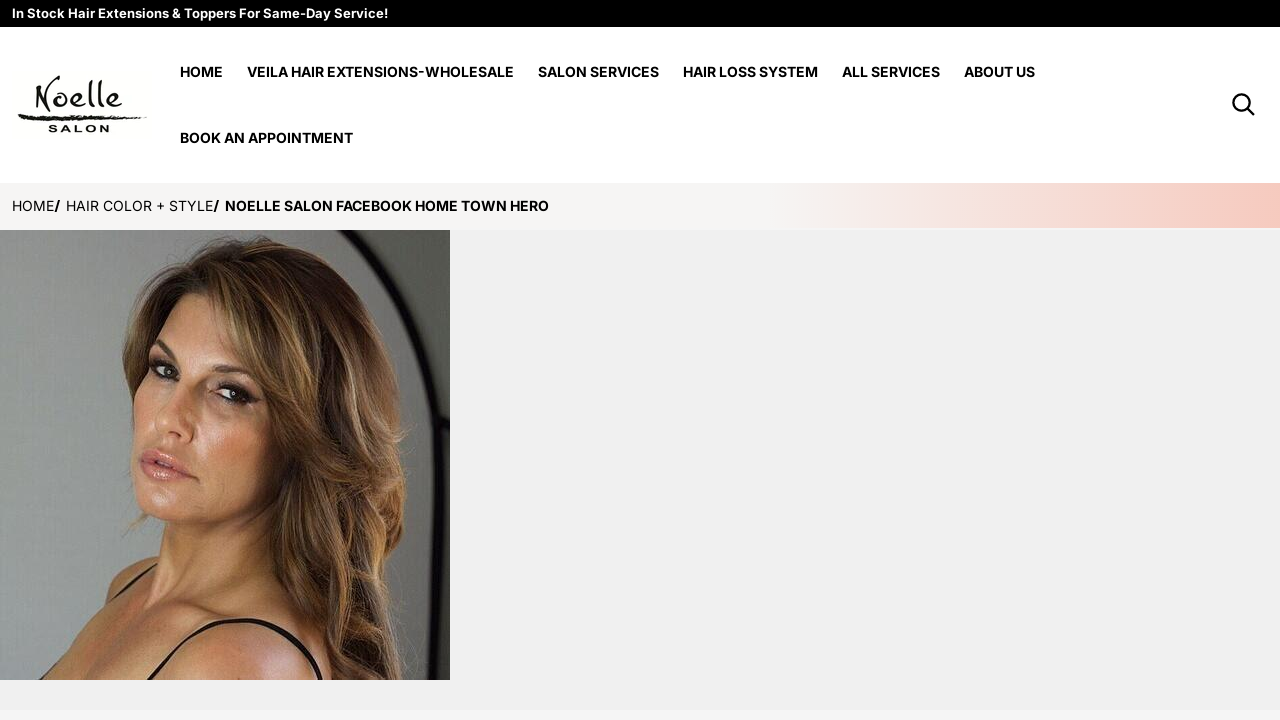

--- FILE ---
content_type: text/html; charset=utf-8
request_url: https://noellesalon.com/blogs/hair-color-style/noelle-salon-facebook-home-town-hero
body_size: 29712
content:
<!doctype html>
<html
    class="no-js"
    lang="en"
    
>
    <head><meta charset="utf-8">
        <meta http-equiv="X-UA-Compatible" content="IE=edge">
        <meta name="viewport" content="width=device-width,initial-scale=1">
        <meta name="theme-color" content="">

         <!-- Google tag (gtag.js) -->
   <script async crossorigin fetchpriority="high" src="/cdn/shopifycloud/importmap-polyfill/es-modules-shim.2.4.0.js"></script>
<script async src="https://www.googletagmanager.com/gtag/js?id=G-RW8Z38XWEB"></script>
   <script>
     window.dataLayer = window.dataLayer || [];
     function gtag(){dataLayer.push(arguments);}
     gtag('js', new Date());

     gtag('config', 'G-RW8Z38XWEB');
   </script>
  <meta name="robots" content="index,follow">


  <title>
    noelle salon facebook home town hero
    
    
    | Noelle Salon
  </title>


  <meta name="description" content="Celebrating Our Hometown Hero: Noelle Salon&#39;s Impact with Facebook Boost Program I am excited to announce that I am the featured Hometown Hero for Boost with Facebook Cambridge. The Boost with Facebook program aims to help small businesses reach their audiences and recover from disruptions brought on by COVID-19.   I w">

<link rel="canonical" href="https://noellesalon.com/blogs/hair-color-style/noelle-salon-facebook-home-town-hero">

<link rel="preconnect" href="https://cdn.shopify.com" crossorigin>

        <link rel="icon" type="image/png" href="//noellesalon.com/cdn/shop/files/NS_favicon_website.png?v=1649786416&width=32">

<link rel="preconnect" href="https://fonts.shopifycdn.com" crossorigin><link rel="preload" as="font" href="//noellesalon.com/cdn/fonts/inter/inter_n4.b2a3f24c19b4de56e8871f609e73ca7f6d2e2bb9.woff2" type="font/woff2" crossorigin><link
                rel="preload"
                as="font"
                href="//noellesalon.com/cdn/fonts/inter/inter_n7.02711e6b374660cfc7915d1afc1c204e633421e4.woff2"
                type="font/woff2"
                crossorigin
            ><link
                rel="preload"
                as="font"
                href="//noellesalon.com/cdn/fonts/inter/inter_n7.02711e6b374660cfc7915d1afc1c204e633421e4.woff2"
                type="font/woff2"
                crossorigin
            >

<meta property="og:site_name" content="noellesalon">
<meta property="og:url" content="https://noellesalon.com/blogs/hair-color-style/noelle-salon-facebook-home-town-hero">
<meta property="og:title" content="noelle salon facebook home town hero">
<meta property="og:type" content="article">
<meta property="og:description" content="Celebrating Our Hometown Hero: Noelle Salon&#39;s Impact with Facebook Boost Program I am excited to announce that I am the featured Hometown Hero for Boost with Facebook Cambridge. The Boost with Facebook program aims to help small businesses reach their audiences and recover from disruptions brought on by COVID-19.   I w"><meta property="og:image" content="http://noellesalon.com/cdn/shop/articles/d39ba92a5b7b5b94b8385db2bbd96639.NoelleHH.jpg?v=1650215087">
    <meta property="og:image:secure_url" content="https://noellesalon.com/cdn/shop/articles/d39ba92a5b7b5b94b8385db2bbd96639.NoelleHH.jpg?v=1650215087">
    <meta property="og:image:width" content="450">
    <meta property="og:image:height" content="450"><meta name="twitter:card" content="summary_large_image">
<meta name="twitter:title" content="noelle salon facebook home town hero">
<meta name="twitter:description" content="Celebrating Our Hometown Hero: Noelle Salon&#39;s Impact with Facebook Boost Program I am excited to announce that I am the featured Hometown Hero for Boost with Facebook Cambridge. The Boost with Facebook program aims to help small businesses reach their audiences and recover from disruptions brought on by COVID-19.   I w">

        <script type="importmap">
    {
      "imports": {
        "deferred": "//noellesalon.com/cdn/shop/t/27/assets/deferred.js?v=178405361471407514641769643634",
        "deferred-media": "//noellesalon.com/cdn/shop/t/27/assets/deferred-media.js?v=168002282051324262611769643633",
        "details-disclosure": "//noellesalon.com/cdn/shop/t/27/assets/details-disclosure.js?v=162089552621473843251769643631",
        "details-modal": "//noellesalon.com/cdn/shop/t/27/assets/details-modal.js?v=77782975635254521421769643632",
        "fetcher": "//noellesalon.com/cdn/shop/t/27/assets/fetcher.js?v=56064727873680996471769643633",
        "helper": "//noellesalon.com/cdn/shop/t/27/assets/helper.js?v=39846014914372846401769643631",
        "menu-drawer": "//noellesalon.com/cdn/shop/t/27/assets/menu-drawer.js?v=40144855409718028111769643632",
        "modal-dialog": "//noellesalon.com/cdn/shop/t/27/assets/modal-dialog.js?v=171034667274604625611769643633",
        "html-element-ext": "//noellesalon.com/cdn/shop/t/27/assets/html-element-ext.js?v=48268051141077018161769643632",
        "tabs": "//noellesalon.com/cdn/shop/t/27/assets/tabs.js?v=94880681708377041781769643633",
        "variant-selects": "//noellesalon.com/cdn/shop/t/27/assets/variants.js?v=142129009476352922271769643633",
        "reveal-animation": "//noellesalon.com/cdn/shop/t/27/assets/scroll-reveal.js?v=133389535382985298921769643633"
      }
    }
</script>

        <script src="//noellesalon.com/cdn/shop/t/27/assets/global.js?v=126082770011243987711769643634" defer="defer"></script>
        <script>window.performance && window.performance.mark && window.performance.mark('shopify.content_for_header.start');</script><meta name="google-site-verification" content="BBoboMw30A4aduFuqoOV0-RGyz47o1LubPWGJJ4kL4A">
<meta id="shopify-digital-wallet" name="shopify-digital-wallet" content="/61557178564/digital_wallets/dialog">
<meta name="shopify-checkout-api-token" content="3e8fb2e84aa6041478471431fab03b74">
<meta id="in-context-paypal-metadata" data-shop-id="61557178564" data-venmo-supported="true" data-environment="production" data-locale="en_US" data-paypal-v4="true" data-currency="USD">
<link rel="alternate" type="application/atom+xml" title="Feed" href="/blogs/hair-color-style.atom" />
<script async="async" src="/checkouts/internal/preloads.js?locale=en-US"></script>
<script id="shopify-features" type="application/json">{"accessToken":"3e8fb2e84aa6041478471431fab03b74","betas":["rich-media-storefront-analytics"],"domain":"noellesalon.com","predictiveSearch":true,"shopId":61557178564,"locale":"en"}</script>
<script>var Shopify = Shopify || {};
Shopify.shop = "noellesalon.myshopify.com";
Shopify.locale = "en";
Shopify.currency = {"active":"USD","rate":"1.0"};
Shopify.country = "US";
Shopify.theme = {"name":"noellesalon-new\/SEO-Fixes","id":149518680260,"schema_name":"Divine","schema_version":"1.7.0","theme_store_id":null,"role":"main"};
Shopify.theme.handle = "null";
Shopify.theme.style = {"id":null,"handle":null};
Shopify.cdnHost = "noellesalon.com/cdn";
Shopify.routes = Shopify.routes || {};
Shopify.routes.root = "/";</script>
<script type="module">!function(o){(o.Shopify=o.Shopify||{}).modules=!0}(window);</script>
<script>!function(o){function n(){var o=[];function n(){o.push(Array.prototype.slice.apply(arguments))}return n.q=o,n}var t=o.Shopify=o.Shopify||{};t.loadFeatures=n(),t.autoloadFeatures=n()}(window);</script>
<script id="shop-js-analytics" type="application/json">{"pageType":"article"}</script>
<script defer="defer" async type="module" src="//noellesalon.com/cdn/shopifycloud/shop-js/modules/v2/client.init-shop-cart-sync_BN7fPSNr.en.esm.js"></script>
<script defer="defer" async type="module" src="//noellesalon.com/cdn/shopifycloud/shop-js/modules/v2/chunk.common_Cbph3Kss.esm.js"></script>
<script defer="defer" async type="module" src="//noellesalon.com/cdn/shopifycloud/shop-js/modules/v2/chunk.modal_DKumMAJ1.esm.js"></script>
<script type="module">
  await import("//noellesalon.com/cdn/shopifycloud/shop-js/modules/v2/client.init-shop-cart-sync_BN7fPSNr.en.esm.js");
await import("//noellesalon.com/cdn/shopifycloud/shop-js/modules/v2/chunk.common_Cbph3Kss.esm.js");
await import("//noellesalon.com/cdn/shopifycloud/shop-js/modules/v2/chunk.modal_DKumMAJ1.esm.js");

  window.Shopify.SignInWithShop?.initShopCartSync?.({"fedCMEnabled":true,"windoidEnabled":true});

</script>
<script>(function() {
  var isLoaded = false;
  function asyncLoad() {
    if (isLoaded) return;
    isLoaded = true;
    var urls = ["\/\/www.powr.io\/powr.js?powr-token=noellesalon.myshopify.com\u0026external-type=shopify\u0026shop=noellesalon.myshopify.com","\/\/www.powr.io\/powr.js?powr-token=noellesalon.myshopify.com\u0026external-type=shopify\u0026shop=noellesalon.myshopify.com","\/\/cdn.shopify.com\/proxy\/afa734aca2949e0821da945531bbae0df397eccb097dd73f057b30e4738f84c5\/noellesalon.bookthatapp.com\/javascripts\/bta.js?shop=noellesalon.myshopify.com\u0026sp-cache-control=cHVibGljLCBtYXgtYWdlPTkwMA","\/\/cdn.shopify.com\/proxy\/98de1ed817993ffd5dda82b317828fa6a58455139ef05f421dda5b407c1c4389\/noellesalon.bookthatapp.com\/javascripts\/bta-installed.js?shop=noellesalon.myshopify.com\u0026sp-cache-control=cHVibGljLCBtYXgtYWdlPTkwMA","\/\/cdn.shopify.com\/proxy\/ba37dce173238f3c6ea7d8e878a8f104e48ab261b36d7690df2fa15d2b61711a\/noellesalon.bookthatapp.com\/sdk\/v1\/js\/bta-order-status-bootstrap.min.js?shop=noellesalon.myshopify.com\u0026sp-cache-control=cHVibGljLCBtYXgtYWdlPTkwMA"];
    for (var i = 0; i < urls.length; i++) {
      var s = document.createElement('script');
      s.type = 'text/javascript';
      s.async = true;
      s.src = urls[i];
      var x = document.getElementsByTagName('script')[0];
      x.parentNode.insertBefore(s, x);
    }
  };
  if(window.attachEvent) {
    window.attachEvent('onload', asyncLoad);
  } else {
    window.addEventListener('load', asyncLoad, false);
  }
})();</script>
<script id="__st">var __st={"a":61557178564,"offset":-18000,"reqid":"03d9afc9-64b4-4dff-b1bd-e22b0f2f184e-1769763280","pageurl":"noellesalon.com\/blogs\/hair-color-style\/noelle-salon-facebook-home-town-hero","s":"articles-557722009796","u":"35ece9b536f3","p":"article","rtyp":"article","rid":557722009796};</script>
<script>window.ShopifyPaypalV4VisibilityTracking = true;</script>
<script id="captcha-bootstrap">!function(){'use strict';const t='contact',e='account',n='new_comment',o=[[t,t],['blogs',n],['comments',n],[t,'customer']],c=[[e,'customer_login'],[e,'guest_login'],[e,'recover_customer_password'],[e,'create_customer']],r=t=>t.map((([t,e])=>`form[action*='/${t}']:not([data-nocaptcha='true']) input[name='form_type'][value='${e}']`)).join(','),a=t=>()=>t?[...document.querySelectorAll(t)].map((t=>t.form)):[];function s(){const t=[...o],e=r(t);return a(e)}const i='password',u='form_key',d=['recaptcha-v3-token','g-recaptcha-response','h-captcha-response',i],f=()=>{try{return window.sessionStorage}catch{return}},m='__shopify_v',_=t=>t.elements[u];function p(t,e,n=!1){try{const o=window.sessionStorage,c=JSON.parse(o.getItem(e)),{data:r}=function(t){const{data:e,action:n}=t;return t[m]||n?{data:e,action:n}:{data:t,action:n}}(c);for(const[e,n]of Object.entries(r))t.elements[e]&&(t.elements[e].value=n);n&&o.removeItem(e)}catch(o){console.error('form repopulation failed',{error:o})}}const l='form_type',E='cptcha';function T(t){t.dataset[E]=!0}const w=window,h=w.document,L='Shopify',v='ce_forms',y='captcha';let A=!1;((t,e)=>{const n=(g='f06e6c50-85a8-45c8-87d0-21a2b65856fe',I='https://cdn.shopify.com/shopifycloud/storefront-forms-hcaptcha/ce_storefront_forms_captcha_hcaptcha.v1.5.2.iife.js',D={infoText:'Protected by hCaptcha',privacyText:'Privacy',termsText:'Terms'},(t,e,n)=>{const o=w[L][v],c=o.bindForm;if(c)return c(t,g,e,D).then(n);var r;o.q.push([[t,g,e,D],n]),r=I,A||(h.body.append(Object.assign(h.createElement('script'),{id:'captcha-provider',async:!0,src:r})),A=!0)});var g,I,D;w[L]=w[L]||{},w[L][v]=w[L][v]||{},w[L][v].q=[],w[L][y]=w[L][y]||{},w[L][y].protect=function(t,e){n(t,void 0,e),T(t)},Object.freeze(w[L][y]),function(t,e,n,w,h,L){const[v,y,A,g]=function(t,e,n){const i=e?o:[],u=t?c:[],d=[...i,...u],f=r(d),m=r(i),_=r(d.filter((([t,e])=>n.includes(e))));return[a(f),a(m),a(_),s()]}(w,h,L),I=t=>{const e=t.target;return e instanceof HTMLFormElement?e:e&&e.form},D=t=>v().includes(t);t.addEventListener('submit',(t=>{const e=I(t);if(!e)return;const n=D(e)&&!e.dataset.hcaptchaBound&&!e.dataset.recaptchaBound,o=_(e),c=g().includes(e)&&(!o||!o.value);(n||c)&&t.preventDefault(),c&&!n&&(function(t){try{if(!f())return;!function(t){const e=f();if(!e)return;const n=_(t);if(!n)return;const o=n.value;o&&e.removeItem(o)}(t);const e=Array.from(Array(32),(()=>Math.random().toString(36)[2])).join('');!function(t,e){_(t)||t.append(Object.assign(document.createElement('input'),{type:'hidden',name:u})),t.elements[u].value=e}(t,e),function(t,e){const n=f();if(!n)return;const o=[...t.querySelectorAll(`input[type='${i}']`)].map((({name:t})=>t)),c=[...d,...o],r={};for(const[a,s]of new FormData(t).entries())c.includes(a)||(r[a]=s);n.setItem(e,JSON.stringify({[m]:1,action:t.action,data:r}))}(t,e)}catch(e){console.error('failed to persist form',e)}}(e),e.submit())}));const S=(t,e)=>{t&&!t.dataset[E]&&(n(t,e.some((e=>e===t))),T(t))};for(const o of['focusin','change'])t.addEventListener(o,(t=>{const e=I(t);D(e)&&S(e,y())}));const B=e.get('form_key'),M=e.get(l),P=B&&M;t.addEventListener('DOMContentLoaded',(()=>{const t=y();if(P)for(const e of t)e.elements[l].value===M&&p(e,B);[...new Set([...A(),...v().filter((t=>'true'===t.dataset.shopifyCaptcha))])].forEach((e=>S(e,t)))}))}(h,new URLSearchParams(w.location.search),n,t,e,['guest_login'])})(!0,!0)}();</script>
<script integrity="sha256-4kQ18oKyAcykRKYeNunJcIwy7WH5gtpwJnB7kiuLZ1E=" data-source-attribution="shopify.loadfeatures" defer="defer" src="//noellesalon.com/cdn/shopifycloud/storefront/assets/storefront/load_feature-a0a9edcb.js" crossorigin="anonymous"></script>
<script data-source-attribution="shopify.dynamic_checkout.dynamic.init">var Shopify=Shopify||{};Shopify.PaymentButton=Shopify.PaymentButton||{isStorefrontPortableWallets:!0,init:function(){window.Shopify.PaymentButton.init=function(){};var t=document.createElement("script");t.src="https://noellesalon.com/cdn/shopifycloud/portable-wallets/latest/portable-wallets.en.js",t.type="module",document.head.appendChild(t)}};
</script>
<script data-source-attribution="shopify.dynamic_checkout.buyer_consent">
  function portableWalletsHideBuyerConsent(e){var t=document.getElementById("shopify-buyer-consent"),n=document.getElementById("shopify-subscription-policy-button");t&&n&&(t.classList.add("hidden"),t.setAttribute("aria-hidden","true"),n.removeEventListener("click",e))}function portableWalletsShowBuyerConsent(e){var t=document.getElementById("shopify-buyer-consent"),n=document.getElementById("shopify-subscription-policy-button");t&&n&&(t.classList.remove("hidden"),t.removeAttribute("aria-hidden"),n.addEventListener("click",e))}window.Shopify?.PaymentButton&&(window.Shopify.PaymentButton.hideBuyerConsent=portableWalletsHideBuyerConsent,window.Shopify.PaymentButton.showBuyerConsent=portableWalletsShowBuyerConsent);
</script>
<script data-source-attribution="shopify.dynamic_checkout.cart.bootstrap">document.addEventListener("DOMContentLoaded",(function(){function t(){return document.querySelector("shopify-accelerated-checkout-cart, shopify-accelerated-checkout")}if(t())Shopify.PaymentButton.init();else{new MutationObserver((function(e,n){t()&&(Shopify.PaymentButton.init(),n.disconnect())})).observe(document.body,{childList:!0,subtree:!0})}}));
</script>
<link id="shopify-accelerated-checkout-styles" rel="stylesheet" media="screen" href="https://noellesalon.com/cdn/shopifycloud/portable-wallets/latest/accelerated-checkout-backwards-compat.css" crossorigin="anonymous">
<style id="shopify-accelerated-checkout-cart">
        #shopify-buyer-consent {
  margin-top: 1em;
  display: inline-block;
  width: 100%;
}

#shopify-buyer-consent.hidden {
  display: none;
}

#shopify-subscription-policy-button {
  background: none;
  border: none;
  padding: 0;
  text-decoration: underline;
  font-size: inherit;
  cursor: pointer;
}

#shopify-subscription-policy-button::before {
  box-shadow: none;
}

      </style>

<script>window.performance && window.performance.mark && window.performance.mark('shopify.content_for_header.end');</script>

        

<style>
    @font-face {
  font-family: Inter;
  font-weight: 400;
  font-style: normal;
  font-display: swap;
  src: url("//noellesalon.com/cdn/fonts/inter/inter_n4.b2a3f24c19b4de56e8871f609e73ca7f6d2e2bb9.woff2") format("woff2"),
       url("//noellesalon.com/cdn/fonts/inter/inter_n4.af8052d517e0c9ffac7b814872cecc27ae1fa132.woff") format("woff");
}

    @font-face {
  font-family: Inter;
  font-weight: 700;
  font-style: normal;
  font-display: swap;
  src: url("//noellesalon.com/cdn/fonts/inter/inter_n7.02711e6b374660cfc7915d1afc1c204e633421e4.woff2") format("woff2"),
       url("//noellesalon.com/cdn/fonts/inter/inter_n7.6dab87426f6b8813070abd79972ceaf2f8d3b012.woff") format("woff");
}

    @font-face {
  font-family: Inter;
  font-weight: 600;
  font-style: normal;
  font-display: swap;
  src: url("//noellesalon.com/cdn/fonts/inter/inter_n6.771af0474a71b3797eb38f3487d6fb79d43b6877.woff2") format("woff2"),
       url("//noellesalon.com/cdn/fonts/inter/inter_n6.88c903d8f9e157d48b73b7777d0642925bcecde7.woff") format("woff");
}

    @font-face {
  font-family: Inter;
  font-weight: 500;
  font-style: normal;
  font-display: swap;
  src: url("//noellesalon.com/cdn/fonts/inter/inter_n5.d7101d5e168594dd06f56f290dd759fba5431d97.woff2") format("woff2"),
       url("//noellesalon.com/cdn/fonts/inter/inter_n5.5332a76bbd27da00474c136abb1ca3cbbf259068.woff") format("woff");
}

    @font-face {
  font-family: Inter;
  font-weight: 400;
  font-style: italic;
  font-display: swap;
  src: url("//noellesalon.com/cdn/fonts/inter/inter_i4.feae1981dda792ab80d117249d9c7e0f1017e5b3.woff2") format("woff2"),
       url("//noellesalon.com/cdn/fonts/inter/inter_i4.62773b7113d5e5f02c71486623cf828884c85c6e.woff") format("woff");
}

    @font-face {
  font-family: Inter;
  font-weight: 700;
  font-style: italic;
  font-display: swap;
  src: url("//noellesalon.com/cdn/fonts/inter/inter_i7.b377bcd4cc0f160622a22d638ae7e2cd9b86ea4c.woff2") format("woff2"),
       url("//noellesalon.com/cdn/fonts/inter/inter_i7.7c69a6a34e3bb44fcf6f975857e13b9a9b25beb4.woff") format("woff");
}

    @font-face {
  font-family: Inter;
  font-weight: 700;
  font-style: normal;
  font-display: swap;
  src: url("//noellesalon.com/cdn/fonts/inter/inter_n7.02711e6b374660cfc7915d1afc1c204e633421e4.woff2") format("woff2"),
       url("//noellesalon.com/cdn/fonts/inter/inter_n7.6dab87426f6b8813070abd79972ceaf2f8d3b012.woff") format("woff");
}

    :root {
      --font-body-family: Inter, sans-serif;
      --font-body-style: normal;
      --font-body-weight: 400;

      --font-body-family-secondary: Inter, sans-serif;

      --font-heading-family: Inter, sans-serif;
      --font-heading-style: normal;
      --font-heading-weight: 700;
      --font-heading-size: 48;
      --font-heading-size-mobile: 36;

      --color-base-text: #000000;
      --color-base-text-rgb: 0, 0, 0;
      --color-base-background-1: #FFFFFF;
      --color-base-background-1-rgb: 255, 255, 255;
      --color-base-background-2: #F6F5F4;
      --color-base-background-2-rgb: 246, 245, 244;
      --color-base-link: #000000;
      --color-base-link-rgb: 0, 0, 0;
      --color-base-accent-1: #000000;
      --color-base-accent-1-rgb: 0, 0, 0;
      --color-base-accent-1-inverse: #ffffff;
      --color-base-accent-1-inverse-rgb: 255, 255, 255;

      --color-price-final: #000000;

      --header-top--background-color: ;
      --header--text-color: #000000;
      --header-overlap--text-color: #ffffff;
      --header--text-color-rgb: 0, 0, 0;
      --header--background-color: #ffffff;
    }

    html {
      box-sizing: border-box;
      height: 100%;
    }

    .shopify-section .dynamic-page-width {
      max-width: 1280px;
      margin: 0 auto;
      padding-left: .75rem;
      padding-right: .75rem;
    }

    .shopify-section .full--width {
      max-width: 100%;
    }
</style>

        <style>
    
:root {
      --color-tag-foreground: #000000;
      --color-tag-background: #ffffff;
      --product-card--border-radius: 4px;
    }

    .heading {
      display: flex;
      flex-direction: column;
    }

    .heading a {
      text-decoration: underline;
    }

    .heading:has(.subtitle) .title {
          margin-bottom: 0.5rem;
      }

    @media screen and (min-width: 768px) {
      .heading:has(.subtitle) .title {
          margin-bottom: 0;
      }
    }

    .heading:has(.subtitle) .subtitle {
      margin-top: -.5rem;
    }


    .slider--mobile {
      /* Fix to prevent horizontal scroll on page load. */
      /* Almost every page has some kind of slider. */
      display: flex;
      overflow-x: hidden;
    }

    .badge {
      border-radius: 1rem;
    }

    .badge-onsale {
      background: linear-gradient(#E0FCE8, #ADA0FE);
      color: #000000;
    }

    .badge-soldout {
      background: #e5eaee;
      color: #002d57;
    }

    .grid-item {
      flex-shrink: 0;
    }
    
    .grid-item .item-image {
      position: relative;
      width: 100%;
    }

    .grid-item .item-vendor {
      color: var(--color-foreground-40);
      word-break: break-all;
    }

    .grid-item .item-title {
      display: -webkit-box;
      font-weight: 500;
      line-height: 140%;
      overflow: hidden;
      -webkit-box-orient: vertical;
      -webkit-line-clamp: 3;
      word-break: break-word;
    }

    .item-actions-wrapper > button {
      padding: .25rem .5rem;
      max-width: 100%;
    }

    .item-actions-wrapper > button span {
      overflow: hidden;
      text-overflow: ellipsis;
      white-space: nowrap;
    }

    [data-mode="grid"] .item-details-wrapper {
      font-size: calc(1rem - 1px);
      line-height: 1.25rem;
    }

    [data-mode="grid"] .grid-item .item-vendor {
      margin: .5rem 0 -.5rem;
    }

    [data-mode="grid"] .grid-item .item-title {
      font-weight: 600;
      margin: .75rem 0;
    }

    [data-mode="grid"] .grid-item .item-price {
      align-items: center;
      display: flex;
      flex-wrap: wrap;
    }

    [data-mode="grid"] .item-price .label.visually-hidden + .price--final {
      font-size: var(--mode-grid__item__price-final__font-size, 1.25rem);
      font-weight: 600;
    }

    [data-mode="grid"] .item-actions-wrapper {
      --grid-item--actions-wrapper__top: 18%;
      --grid-item--actions-wrapper__right: 5%;
      position: absolute;
      display: flex;
      flex-direction: column;
      padding: .25rem;
      top: var(--grid-item--actions-wrapper__top);
      right: var(--grid-item--actions-wrapper__right);
      gap: .5rem;
      z-index: 10;
    }

    [data-mode="grid"] .item-actions-wrapper .button,
    [data-mode="grid"] .item-actions-wrapper quick-view {
      border-radius: 999px;
      height: 2rem;
      width: 2rem;
    }
    [data-mode="grid"] .item-actions-wrapper .button svg {
      height: 1rem;
      width: 1rem;
    }

    [data-mode="grid"] .item-actions-wrapper > [name=add],
    [data-mode="grid"] .item-actions-wrapper > [name=view],
    [data-mode="grid"] .item-actions-wrapper [name=quick-view] {
      --color-button-background: var(--color-base-accent-1-inverse);
      --color-button-text: var(--color-base-accent-1);
      --color-button-border: var(--color-foreground-10);
    }

    [data-mode="grid"] .item-price--with-label .label,
    [data-mode="grid"] .item-actions-wrapper > button .text {
      height: 0;
      opacity: 0;
      overflow: clip;
      position: absolute;
      width: 0;
    }

    [data-mode="grid"] squama-item:not([data-status="ready"]) .item-date ~ .item-author {
      display: none;
    }

    [data-mode="list"] .item-actions-wrapper .icon-cart {
      display: none;
    }

    [data-mode="list"] squama-item quick-view button {
      width: 100%;
      margin-top: 1rem;
    }

    [data-mode="grid"] .item-details-wrapper:has(.jdgm-widget:not(:empty)) .item-price {
      margin-top: .5rem;
    }

    @media (hover: hover) {
      squama-item {
        overflow: hidden;
      }
    }

    /* slider buttons */
    .slider-buttons .slider__button {
      min-width: auto;
      background: transparent;
    }

    .slider-buttons .slider__button > svg {
      width: 4.5rem;
      height: 1.25rem;
    }
    /* end slider buttons */
</style>

<style media="all and (min-width: 768px)">
    [data-mode="list"] .grid-item .item-title {
      -webkit-line-clamp: initial;
    }
</style>

<style media="all and (min-width: 990px)">
    .magazine .slider-buttons,
    .classic .slider-buttons {
      display: none;
    }

    [data-mode="grid"][data-columns="2"],
    [data-mode="grid"][data-columns="3"],
    [data-mode="grid"][data-columns="4"]{
      --mode-grid__item__price-final__font-size: 1rem;
    }

    [data-mode="grid"] .grid-item .item-title {
      -webkit-line-clamp: 2;
    }

    [data-mode="grid"] .grid-item .item-price {
      min-height: auto;
      width: 100%;
    }

    [data-mode="grid"] .item-price--with-label .label {
      height: auto;
      opacity: 1;
      position: static;
      width: auto;
    }

    [data-mode="grid"] .item-actions-wrapper > button .text {
      font-size: calc(1rem - 2px);
    }

    @media (hover: hover) {
      [data-mode="grid"] .item-actions-wrapper {
        overflow: hidden;
      }

      [data-mode="grid"] .item-actions-wrapper > * {
        transform: translateX(calc(100% + .5rem));
        opacity: 0;
      }
    }
</style>
<!-- On-scroll reveal animation -->

    <style data-shopify>
        .reveal-slide-in {
          position: relative;
          z-index: 18;
        }

        .reveal-slide-in .testimonials,
        .reveal-slide-in .our-collections,
        bought-together .items-grid,
        .reveal-slide-in .slider {
          overflow-y: hidden !important;
        }

        .reveal-slide-in .reveal-item {
          opacity: 0;
          transform: translateY(2rem);
        }

        .reveal-slide-in .reveal-item.reveal-ready {
          animation: slideIn 600ms cubic-bezier(0, 0, .3, 1) forwards;
        }

        @keyframes slideIn {
          from {transform: translateY(2rem); opacity:0;}
          to {transform: translateY(0); opacity:1;}
        }
    </style>


        <link href="//noellesalon.com/cdn/shop/t/27/assets/styles.css?v=24181821266554647121769643633" rel="stylesheet" type="text/css" media="all" />

        <script>
            document.documentElement.className = document.documentElement.className.replace('no-js', 'js');

            function debounce(fn, wait) {
              let t;
              return (...args) => {
                clearTimeout(t);
                t = setTimeout(() => fn.apply(this, args), wait);
              };
            };
        </script><script type="text/javascript">
    if (HTMLScriptElement.supports && HTMLScriptElement.supports('speculationrules')) {
      const specScript = document.createElement('script');
      specScript.type = 'speculationrules';
      specRules = {
        "prerender": [{
          "where": {
            "or": [
              { "href_matches": "/*" },
              { "href_matches": "/collections" },
              { "href_matches": "/products" },
              { "href_matches": "/blogs" },
              { "href_matches": "/pages" },
              { "href_matches": "/search" },
              { "not": { "href_matches": "/logout" }}
            ]
          }
        }]
      };
      specScript.textContent = JSON.stringify(specRules);

      const scriptTag = document.getElementsByTagName('script')[0];
      scriptTag.parentElement.insertBefore(specScript, scriptTag);
    }
</script>
<script>(function(w,d,k){w.scalenut_verification_id=k;
     const script=d.createElement("script");
     script.src="https://prod-cdn.webtune.ai/prod/ScalenutProdVerificationScript.js";
     d.head.appendChild(script);})(window,document,"7dee65c82ecd1d0cfbfcf82e248b1101")
    </script>
    <!-- BEGIN app block: shopify://apps/bta-booking-app/blocks/widgets/447b4be3-b8e8-4347-959f-d9a05d4b2d5d -->
<script>var bondVariantIds = [], productConfig = {}, productMetafields;productMetafields = '';

        if (productMetafields !== '') {
            productConfig = JSON.parse('{"' +
                decodeURI(productMetafields).replace(/"/g, '\\"').replace(/&/g, '","').replace(/=/g, '":"')
                + '"}');
        }

    const parsedSettings = JSON.parse('{"dateFormat":"MM/DD/YYYY","domain":"noellesalon.com","env":"production","path_prefix":"/apps/bookthatapp","should_load":true,"widget_enabled_list":["reservation","appt"],"widget_on_every_page":true,"widgets_mode":{}}' || '{}')

    window.BtaConfig = {
        account: 'noellesalon',
        bondVariantIds: bondVariantIds,
        cart: `{"note":null,"attributes":{},"original_total_price":0,"total_price":0,"total_discount":0,"total_weight":0.0,"item_count":0,"items":[],"requires_shipping":false,"currency":"USD","items_subtotal_price":0,"cart_level_discount_applications":[],"checkout_charge_amount":0}`,
        customer: '',settings: parsedSettings,
        version: '1.6'
    }

    const pathPrefix = parsedSettings.path_prefix || '/apps/bookthatapp';
    const widgetScriptUrl = `https://noellesalon.com${pathPrefix}/sdk/v1/js/bta-widgets-bootstrap.min.js`;

    const widgetScript = document.createElement('script');

    widgetScript.src = widgetScriptUrl;
    widgetScript.defer = true;
    // render the script tag in the head
    document.head.appendChild(widgetScript);
</script>


<!-- END app block --><link href="https://monorail-edge.shopifysvc.com" rel="dns-prefetch">
<script>(function(){if ("sendBeacon" in navigator && "performance" in window) {try {var session_token_from_headers = performance.getEntriesByType('navigation')[0].serverTiming.find(x => x.name == '_s').description;} catch {var session_token_from_headers = undefined;}var session_cookie_matches = document.cookie.match(/_shopify_s=([^;]*)/);var session_token_from_cookie = session_cookie_matches && session_cookie_matches.length === 2 ? session_cookie_matches[1] : "";var session_token = session_token_from_headers || session_token_from_cookie || "";function handle_abandonment_event(e) {var entries = performance.getEntries().filter(function(entry) {return /monorail-edge.shopifysvc.com/.test(entry.name);});if (!window.abandonment_tracked && entries.length === 0) {window.abandonment_tracked = true;var currentMs = Date.now();var navigation_start = performance.timing.navigationStart;var payload = {shop_id: 61557178564,url: window.location.href,navigation_start,duration: currentMs - navigation_start,session_token,page_type: "article"};window.navigator.sendBeacon("https://monorail-edge.shopifysvc.com/v1/produce", JSON.stringify({schema_id: "online_store_buyer_site_abandonment/1.1",payload: payload,metadata: {event_created_at_ms: currentMs,event_sent_at_ms: currentMs}}));}}window.addEventListener('pagehide', handle_abandonment_event);}}());</script>
<script id="web-pixels-manager-setup">(function e(e,d,r,n,o){if(void 0===o&&(o={}),!Boolean(null===(a=null===(i=window.Shopify)||void 0===i?void 0:i.analytics)||void 0===a?void 0:a.replayQueue)){var i,a;window.Shopify=window.Shopify||{};var t=window.Shopify;t.analytics=t.analytics||{};var s=t.analytics;s.replayQueue=[],s.publish=function(e,d,r){return s.replayQueue.push([e,d,r]),!0};try{self.performance.mark("wpm:start")}catch(e){}var l=function(){var e={modern:/Edge?\/(1{2}[4-9]|1[2-9]\d|[2-9]\d{2}|\d{4,})\.\d+(\.\d+|)|Firefox\/(1{2}[4-9]|1[2-9]\d|[2-9]\d{2}|\d{4,})\.\d+(\.\d+|)|Chrom(ium|e)\/(9{2}|\d{3,})\.\d+(\.\d+|)|(Maci|X1{2}).+ Version\/(15\.\d+|(1[6-9]|[2-9]\d|\d{3,})\.\d+)([,.]\d+|)( \(\w+\)|)( Mobile\/\w+|) Safari\/|Chrome.+OPR\/(9{2}|\d{3,})\.\d+\.\d+|(CPU[ +]OS|iPhone[ +]OS|CPU[ +]iPhone|CPU IPhone OS|CPU iPad OS)[ +]+(15[._]\d+|(1[6-9]|[2-9]\d|\d{3,})[._]\d+)([._]\d+|)|Android:?[ /-](13[3-9]|1[4-9]\d|[2-9]\d{2}|\d{4,})(\.\d+|)(\.\d+|)|Android.+Firefox\/(13[5-9]|1[4-9]\d|[2-9]\d{2}|\d{4,})\.\d+(\.\d+|)|Android.+Chrom(ium|e)\/(13[3-9]|1[4-9]\d|[2-9]\d{2}|\d{4,})\.\d+(\.\d+|)|SamsungBrowser\/([2-9]\d|\d{3,})\.\d+/,legacy:/Edge?\/(1[6-9]|[2-9]\d|\d{3,})\.\d+(\.\d+|)|Firefox\/(5[4-9]|[6-9]\d|\d{3,})\.\d+(\.\d+|)|Chrom(ium|e)\/(5[1-9]|[6-9]\d|\d{3,})\.\d+(\.\d+|)([\d.]+$|.*Safari\/(?![\d.]+ Edge\/[\d.]+$))|(Maci|X1{2}).+ Version\/(10\.\d+|(1[1-9]|[2-9]\d|\d{3,})\.\d+)([,.]\d+|)( \(\w+\)|)( Mobile\/\w+|) Safari\/|Chrome.+OPR\/(3[89]|[4-9]\d|\d{3,})\.\d+\.\d+|(CPU[ +]OS|iPhone[ +]OS|CPU[ +]iPhone|CPU IPhone OS|CPU iPad OS)[ +]+(10[._]\d+|(1[1-9]|[2-9]\d|\d{3,})[._]\d+)([._]\d+|)|Android:?[ /-](13[3-9]|1[4-9]\d|[2-9]\d{2}|\d{4,})(\.\d+|)(\.\d+|)|Mobile Safari.+OPR\/([89]\d|\d{3,})\.\d+\.\d+|Android.+Firefox\/(13[5-9]|1[4-9]\d|[2-9]\d{2}|\d{4,})\.\d+(\.\d+|)|Android.+Chrom(ium|e)\/(13[3-9]|1[4-9]\d|[2-9]\d{2}|\d{4,})\.\d+(\.\d+|)|Android.+(UC? ?Browser|UCWEB|U3)[ /]?(15\.([5-9]|\d{2,})|(1[6-9]|[2-9]\d|\d{3,})\.\d+)\.\d+|SamsungBrowser\/(5\.\d+|([6-9]|\d{2,})\.\d+)|Android.+MQ{2}Browser\/(14(\.(9|\d{2,})|)|(1[5-9]|[2-9]\d|\d{3,})(\.\d+|))(\.\d+|)|K[Aa][Ii]OS\/(3\.\d+|([4-9]|\d{2,})\.\d+)(\.\d+|)/},d=e.modern,r=e.legacy,n=navigator.userAgent;return n.match(d)?"modern":n.match(r)?"legacy":"unknown"}(),u="modern"===l?"modern":"legacy",c=(null!=n?n:{modern:"",legacy:""})[u],f=function(e){return[e.baseUrl,"/wpm","/b",e.hashVersion,"modern"===e.buildTarget?"m":"l",".js"].join("")}({baseUrl:d,hashVersion:r,buildTarget:u}),m=function(e){var d=e.version,r=e.bundleTarget,n=e.surface,o=e.pageUrl,i=e.monorailEndpoint;return{emit:function(e){var a=e.status,t=e.errorMsg,s=(new Date).getTime(),l=JSON.stringify({metadata:{event_sent_at_ms:s},events:[{schema_id:"web_pixels_manager_load/3.1",payload:{version:d,bundle_target:r,page_url:o,status:a,surface:n,error_msg:t},metadata:{event_created_at_ms:s}}]});if(!i)return console&&console.warn&&console.warn("[Web Pixels Manager] No Monorail endpoint provided, skipping logging."),!1;try{return self.navigator.sendBeacon.bind(self.navigator)(i,l)}catch(e){}var u=new XMLHttpRequest;try{return u.open("POST",i,!0),u.setRequestHeader("Content-Type","text/plain"),u.send(l),!0}catch(e){return console&&console.warn&&console.warn("[Web Pixels Manager] Got an unhandled error while logging to Monorail."),!1}}}}({version:r,bundleTarget:l,surface:e.surface,pageUrl:self.location.href,monorailEndpoint:e.monorailEndpoint});try{o.browserTarget=l,function(e){var d=e.src,r=e.async,n=void 0===r||r,o=e.onload,i=e.onerror,a=e.sri,t=e.scriptDataAttributes,s=void 0===t?{}:t,l=document.createElement("script"),u=document.querySelector("head"),c=document.querySelector("body");if(l.async=n,l.src=d,a&&(l.integrity=a,l.crossOrigin="anonymous"),s)for(var f in s)if(Object.prototype.hasOwnProperty.call(s,f))try{l.dataset[f]=s[f]}catch(e){}if(o&&l.addEventListener("load",o),i&&l.addEventListener("error",i),u)u.appendChild(l);else{if(!c)throw new Error("Did not find a head or body element to append the script");c.appendChild(l)}}({src:f,async:!0,onload:function(){if(!function(){var e,d;return Boolean(null===(d=null===(e=window.Shopify)||void 0===e?void 0:e.analytics)||void 0===d?void 0:d.initialized)}()){var d=window.webPixelsManager.init(e)||void 0;if(d){var r=window.Shopify.analytics;r.replayQueue.forEach((function(e){var r=e[0],n=e[1],o=e[2];d.publishCustomEvent(r,n,o)})),r.replayQueue=[],r.publish=d.publishCustomEvent,r.visitor=d.visitor,r.initialized=!0}}},onerror:function(){return m.emit({status:"failed",errorMsg:"".concat(f," has failed to load")})},sri:function(e){var d=/^sha384-[A-Za-z0-9+/=]+$/;return"string"==typeof e&&d.test(e)}(c)?c:"",scriptDataAttributes:o}),m.emit({status:"loading"})}catch(e){m.emit({status:"failed",errorMsg:(null==e?void 0:e.message)||"Unknown error"})}}})({shopId: 61557178564,storefrontBaseUrl: "https://noellesalon.com",extensionsBaseUrl: "https://extensions.shopifycdn.com/cdn/shopifycloud/web-pixels-manager",monorailEndpoint: "https://monorail-edge.shopifysvc.com/unstable/produce_batch",surface: "storefront-renderer",enabledBetaFlags: ["2dca8a86"],webPixelsConfigList: [{"id":"726892740","configuration":"{\"pixelCode\":\"CTNACKBC77U4KUTGCMJ0\"}","eventPayloadVersion":"v1","runtimeContext":"STRICT","scriptVersion":"22e92c2ad45662f435e4801458fb78cc","type":"APP","apiClientId":4383523,"privacyPurposes":["ANALYTICS","MARKETING","SALE_OF_DATA"],"dataSharingAdjustments":{"protectedCustomerApprovalScopes":["read_customer_address","read_customer_email","read_customer_name","read_customer_personal_data","read_customer_phone"]}},{"id":"237011140","configuration":"{\"pixel_id\":\"485301949111172\",\"pixel_type\":\"facebook_pixel\",\"metaapp_system_user_token\":\"-\"}","eventPayloadVersion":"v1","runtimeContext":"OPEN","scriptVersion":"ca16bc87fe92b6042fbaa3acc2fbdaa6","type":"APP","apiClientId":2329312,"privacyPurposes":["ANALYTICS","MARKETING","SALE_OF_DATA"],"dataSharingAdjustments":{"protectedCustomerApprovalScopes":["read_customer_address","read_customer_email","read_customer_name","read_customer_personal_data","read_customer_phone"]}},{"id":"74121412","eventPayloadVersion":"v1","runtimeContext":"LAX","scriptVersion":"1","type":"CUSTOM","privacyPurposes":["ANALYTICS"],"name":"Google Analytics tag (migrated)"},{"id":"132120772","eventPayloadVersion":"1","runtimeContext":"LAX","scriptVersion":"2","type":"CUSTOM","privacyPurposes":["ANALYTICS","MARKETING","SALE_OF_DATA"],"name":"REDDIT"},{"id":"135954628","eventPayloadVersion":"1","runtimeContext":"LAX","scriptVersion":"1","type":"CUSTOM","privacyPurposes":["ANALYTICS","MARKETING","SALE_OF_DATA"],"name":"Google Analytics 4"},{"id":"shopify-app-pixel","configuration":"{}","eventPayloadVersion":"v1","runtimeContext":"STRICT","scriptVersion":"0450","apiClientId":"shopify-pixel","type":"APP","privacyPurposes":["ANALYTICS","MARKETING"]},{"id":"shopify-custom-pixel","eventPayloadVersion":"v1","runtimeContext":"LAX","scriptVersion":"0450","apiClientId":"shopify-pixel","type":"CUSTOM","privacyPurposes":["ANALYTICS","MARKETING"]}],isMerchantRequest: false,initData: {"shop":{"name":"noellesalon","paymentSettings":{"currencyCode":"USD"},"myshopifyDomain":"noellesalon.myshopify.com","countryCode":"US","storefrontUrl":"https:\/\/noellesalon.com"},"customer":null,"cart":null,"checkout":null,"productVariants":[],"purchasingCompany":null},},"https://noellesalon.com/cdn","1d2a099fw23dfb22ep557258f5m7a2edbae",{"modern":"","legacy":""},{"shopId":"61557178564","storefrontBaseUrl":"https:\/\/noellesalon.com","extensionBaseUrl":"https:\/\/extensions.shopifycdn.com\/cdn\/shopifycloud\/web-pixels-manager","surface":"storefront-renderer","enabledBetaFlags":"[\"2dca8a86\"]","isMerchantRequest":"false","hashVersion":"1d2a099fw23dfb22ep557258f5m7a2edbae","publish":"custom","events":"[[\"page_viewed\",{}]]"});</script><script>
  window.ShopifyAnalytics = window.ShopifyAnalytics || {};
  window.ShopifyAnalytics.meta = window.ShopifyAnalytics.meta || {};
  window.ShopifyAnalytics.meta.currency = 'USD';
  var meta = {"page":{"pageType":"article","resourceType":"article","resourceId":557722009796,"requestId":"03d9afc9-64b4-4dff-b1bd-e22b0f2f184e-1769763280"}};
  for (var attr in meta) {
    window.ShopifyAnalytics.meta[attr] = meta[attr];
  }
</script>
<script class="analytics">
  (function () {
    var customDocumentWrite = function(content) {
      var jquery = null;

      if (window.jQuery) {
        jquery = window.jQuery;
      } else if (window.Checkout && window.Checkout.$) {
        jquery = window.Checkout.$;
      }

      if (jquery) {
        jquery('body').append(content);
      }
    };

    var hasLoggedConversion = function(token) {
      if (token) {
        return document.cookie.indexOf('loggedConversion=' + token) !== -1;
      }
      return false;
    }

    var setCookieIfConversion = function(token) {
      if (token) {
        var twoMonthsFromNow = new Date(Date.now());
        twoMonthsFromNow.setMonth(twoMonthsFromNow.getMonth() + 2);

        document.cookie = 'loggedConversion=' + token + '; expires=' + twoMonthsFromNow;
      }
    }

    var trekkie = window.ShopifyAnalytics.lib = window.trekkie = window.trekkie || [];
    if (trekkie.integrations) {
      return;
    }
    trekkie.methods = [
      'identify',
      'page',
      'ready',
      'track',
      'trackForm',
      'trackLink'
    ];
    trekkie.factory = function(method) {
      return function() {
        var args = Array.prototype.slice.call(arguments);
        args.unshift(method);
        trekkie.push(args);
        return trekkie;
      };
    };
    for (var i = 0; i < trekkie.methods.length; i++) {
      var key = trekkie.methods[i];
      trekkie[key] = trekkie.factory(key);
    }
    trekkie.load = function(config) {
      trekkie.config = config || {};
      trekkie.config.initialDocumentCookie = document.cookie;
      var first = document.getElementsByTagName('script')[0];
      var script = document.createElement('script');
      script.type = 'text/javascript';
      script.onerror = function(e) {
        var scriptFallback = document.createElement('script');
        scriptFallback.type = 'text/javascript';
        scriptFallback.onerror = function(error) {
                var Monorail = {
      produce: function produce(monorailDomain, schemaId, payload) {
        var currentMs = new Date().getTime();
        var event = {
          schema_id: schemaId,
          payload: payload,
          metadata: {
            event_created_at_ms: currentMs,
            event_sent_at_ms: currentMs
          }
        };
        return Monorail.sendRequest("https://" + monorailDomain + "/v1/produce", JSON.stringify(event));
      },
      sendRequest: function sendRequest(endpointUrl, payload) {
        // Try the sendBeacon API
        if (window && window.navigator && typeof window.navigator.sendBeacon === 'function' && typeof window.Blob === 'function' && !Monorail.isIos12()) {
          var blobData = new window.Blob([payload], {
            type: 'text/plain'
          });

          if (window.navigator.sendBeacon(endpointUrl, blobData)) {
            return true;
          } // sendBeacon was not successful

        } // XHR beacon

        var xhr = new XMLHttpRequest();

        try {
          xhr.open('POST', endpointUrl);
          xhr.setRequestHeader('Content-Type', 'text/plain');
          xhr.send(payload);
        } catch (e) {
          console.log(e);
        }

        return false;
      },
      isIos12: function isIos12() {
        return window.navigator.userAgent.lastIndexOf('iPhone; CPU iPhone OS 12_') !== -1 || window.navigator.userAgent.lastIndexOf('iPad; CPU OS 12_') !== -1;
      }
    };
    Monorail.produce('monorail-edge.shopifysvc.com',
      'trekkie_storefront_load_errors/1.1',
      {shop_id: 61557178564,
      theme_id: 149518680260,
      app_name: "storefront",
      context_url: window.location.href,
      source_url: "//noellesalon.com/cdn/s/trekkie.storefront.c59ea00e0474b293ae6629561379568a2d7c4bba.min.js"});

        };
        scriptFallback.async = true;
        scriptFallback.src = '//noellesalon.com/cdn/s/trekkie.storefront.c59ea00e0474b293ae6629561379568a2d7c4bba.min.js';
        first.parentNode.insertBefore(scriptFallback, first);
      };
      script.async = true;
      script.src = '//noellesalon.com/cdn/s/trekkie.storefront.c59ea00e0474b293ae6629561379568a2d7c4bba.min.js';
      first.parentNode.insertBefore(script, first);
    };
    trekkie.load(
      {"Trekkie":{"appName":"storefront","development":false,"defaultAttributes":{"shopId":61557178564,"isMerchantRequest":null,"themeId":149518680260,"themeCityHash":"790320282609312952","contentLanguage":"en","currency":"USD","eventMetadataId":"1bb45528-341a-421c-b991-e8ce2ad3cf8a"},"isServerSideCookieWritingEnabled":true,"monorailRegion":"shop_domain","enabledBetaFlags":["65f19447","b5387b81"]},"Session Attribution":{},"S2S":{"facebookCapiEnabled":true,"source":"trekkie-storefront-renderer","apiClientId":580111}}
    );

    var loaded = false;
    trekkie.ready(function() {
      if (loaded) return;
      loaded = true;

      window.ShopifyAnalytics.lib = window.trekkie;

      var originalDocumentWrite = document.write;
      document.write = customDocumentWrite;
      try { window.ShopifyAnalytics.merchantGoogleAnalytics.call(this); } catch(error) {};
      document.write = originalDocumentWrite;

      window.ShopifyAnalytics.lib.page(null,{"pageType":"article","resourceType":"article","resourceId":557722009796,"requestId":"03d9afc9-64b4-4dff-b1bd-e22b0f2f184e-1769763280","shopifyEmitted":true});

      var match = window.location.pathname.match(/checkouts\/(.+)\/(thank_you|post_purchase)/)
      var token = match? match[1]: undefined;
      if (!hasLoggedConversion(token)) {
        setCookieIfConversion(token);
        
      }
    });


        var eventsListenerScript = document.createElement('script');
        eventsListenerScript.async = true;
        eventsListenerScript.src = "//noellesalon.com/cdn/shopifycloud/storefront/assets/shop_events_listener-3da45d37.js";
        document.getElementsByTagName('head')[0].appendChild(eventsListenerScript);

})();</script>
  <script>
  if (!window.ga || (window.ga && typeof window.ga !== 'function')) {
    window.ga = function ga() {
      (window.ga.q = window.ga.q || []).push(arguments);
      if (window.Shopify && window.Shopify.analytics && typeof window.Shopify.analytics.publish === 'function') {
        window.Shopify.analytics.publish("ga_stub_called", {}, {sendTo: "google_osp_migration"});
      }
      console.error("Shopify's Google Analytics stub called with:", Array.from(arguments), "\nSee https://help.shopify.com/manual/promoting-marketing/pixels/pixel-migration#google for more information.");
    };
    if (window.Shopify && window.Shopify.analytics && typeof window.Shopify.analytics.publish === 'function') {
      window.Shopify.analytics.publish("ga_stub_initialized", {}, {sendTo: "google_osp_migration"});
    }
  }
</script>
<script
  defer
  src="https://noellesalon.com/cdn/shopifycloud/perf-kit/shopify-perf-kit-3.1.0.min.js"
  data-application="storefront-renderer"
  data-shop-id="61557178564"
  data-render-region="gcp-us-central1"
  data-page-type="article"
  data-theme-instance-id="149518680260"
  data-theme-name="Divine"
  data-theme-version="1.7.0"
  data-monorail-region="shop_domain"
  data-resource-timing-sampling-rate="10"
  data-shs="true"
  data-shs-beacon="true"
  data-shs-export-with-fetch="true"
  data-shs-logs-sample-rate="1"
  data-shs-beacon-endpoint="https://noellesalon.com/api/collect"
></script>
</head>

    <body class="article"><a class="skip-to-content-link button" href="#MainContent">
            Skip to content
        </a>

        <svg xmlns="http://www.w3.org/2000/svg" class="hidden">
    <symbol id="icon-search" fill="none" viewBox="0 0 24 24" stroke="currentColor">
        <path d="M14.8364 4.94565C17.5677 7.67695 17.5677 12.1053 14.8364 14.8366C12.1051 17.5679 7.67677 17.5679 4.94546 14.8366C2.21416 12.1053 2.21416 7.67695 4.94546 4.94565C7.67677 2.21434 12.1051 2.21434 14.8364 4.94565Z" stroke="currentColor" stroke-width="2"/>
        <line x1="14.5015" y1="14.5019" x2="20.5015" y2="20.5019" stroke="currentColor" stroke-width="2"/>
    </symbol>
    <symbol id="icon-close" class="icon icon-close" fill="currentColor" viewBox="0 0 20 20">
        <path fill-rule="evenodd" d="M4.293 4.293a1 1 0 011.414 0L10 8.586l4.293-4.293a1 1 0 111.414 1.414L11.414 10l4.293 4.293a1 1 0 01-1.414 1.414L10 11.414l-4.293 4.293a1 1 0 01-1.414-1.414L8.586 10 4.293 5.707a1 1 0 010-1.414z" clip-rule="evenodd" />
    </symbol>
    <symbol id="icon-caret" class="ionicon" viewBox="0 0 512 512">
        <polyline points="112 184 256 328 400 184" style="fill:none;stroke:currentColor;stroke-linecap:square;stroke-miterlimit:10;stroke-width:64px" />
    </symbol>
    <symbol id="icon-cart" viewBox="0 0 17 20" fill="none" xmlns="http://www.w3.org/2000/svg">
        <path d="M1 7H16V19H1V7Z" stroke="currentColor" stroke-width="2"/>
        <path d="M12 10V4.5C12 2.567 10.433 1 8.5 1V1C6.567 1 5 2.567 5 4.5V10" stroke="currentColor" stroke-width="2"/>
    </symbol>
    <symbol id="icon-eye" viewBox="0 0 24 16" fill="none">
        <path fill-rule="evenodd" clip-rule="evenodd" d="M12 1C18.5185 1 23 8 23 8C23 8 19.203 15 12 15C4.79704 15 1 8 1 8C1 8 5.48148 1 12 1Z" stroke="currentColor" stroke-width="1.5" stroke-miterlimit="1.5" stroke-linecap="square" stroke-linejoin="round"/>
        <path d="M12 11C13.6569 11 15 9.65685 15 8C15 6.34315 13.6569 5 12 5C10.3431 5 9 6.34315 9 8C9 9.65685 10.3431 11 12 11Z" stroke="currentColor" stroke-width="1.5" stroke-miterlimit="1.5" stroke-linecap="square" stroke-linejoin="round"/>
    </symbol>
    <symbol id="icon-x" viewBox="0 0 19 19" fill="none">
        <line x1="2" y1="16.8491" x2="16.8492" y2="1.9999" stroke="currentColor" stroke-width="3" stroke-linecap="round"/>
        <line x1="1.5" y1="-1.5" x2="22.5" y2="-1.5" transform="matrix(-0.707107 -0.707107 -0.707107 0.707107 16.9707 18.9705)" stroke="currentColor" stroke-width="3" stroke-linecap="round"/>
    </symbol>
    <symbol id="icon-arrow-left" viewBox="0 0 22 18" fill="none" xmlns="http://www.w3.org/2000/svg">
        <path d="M66.5 12.5H2M2 12.5L13.5 1M2 12.5L13.5 24" stroke="currentColor" stroke-width="2"/>
    </symbol>
    <symbol id="icon-arrow-right" viewBox="0 0 22 18" fill="none" xmlns="http://www.w3.org/2000/svg">
        <path d="M0 12.5H64.5M64.5 12.5L53 1M64.5 12.5L53 24" stroke="currentColor" stroke-width="2"/>
    </symbol>
    <symbol id="icon-slash" viewBox="0 0 19 19" fill="none">
        <line x1="2" y1="20.8491" x2="20.8492" y2="-45.08" stroke="currentColor" stroke-width="3" stroke-linecap="round"/>
    </symbol>
</svg>


        

        <!-- BEGIN sections: header-group -->
<div id="shopify-section-sections--19726731346116__header_top" class="shopify-section shopify-section-group-header-group header-top"><style data-shopify>
    #shopify-section-sections--19726731346116__header_top {
        display: block;
        background: #000000;
        color: #ffffff;
        font-size: .8125rem;
        font-weight: 500;
        position: relative;
    }

    #header-top-inner {
        display: flex;
        flex-wrap: wrap;
        gap: .5rem;
        justify-content: center;
        align-items: center;
        padding-top: .1875rem;
        padding-bottom: .1875rem;
        max-width: 1440px;
        margin: 0 auto;
    }

    #header-top-inner .contacts {
        white-space: nowrap;
    }

    #header-top-inner .contacts a + a {
        padding-left: 1rem;
    }
    
    @media all and (min-width: 640px) {
        #header-top-inner {
            flex-wrap: nowrap;
            gap: 2rem;
            justify-content: space-between;
            padding: 0.25rem 0.75rem;
        }

        #header-top-inner.full--width {
            padding-left: 2rem;
            padding-right: 2rem;
        }
    }
</style>

<div id="header-top-inner" class=" custom--width">
    
<p><strong>In Stock Hair Extensions & Toppers For Same-Day Service!</strong></p></div>


</div><div id="shopify-section-sections--19726731346116__header_TcGU4f" class="shopify-section shopify-section-group-header-group section-header-transition"><link rel="stylesheet" href="//noellesalon.com/cdn/shop/t/27/assets/component-menu-drawer.css?v=167631025405056278881769643633" media="print" onload="this.media='all'">
<link rel="stylesheet" href="//noellesalon.com/cdn/shop/t/27/assets/disclosure.css?v=102113957561105337001769643632" media="print" onload="this.media='all'">

<style data-shopify>
    :root {
        --header--dropdown-background: #f7f7f7;
        --header--dropdown-color: #000000;
        --header--dropdown-color-rgb: 0, 0, 0;
        --header--menu-item--active--text-color: #E13124;
        --search--button--background-color: #E13124;
        --search--input--background-color: #F7F9FB;
        --search--input--text-color: #7A8FA3;
        --search--input--border: #EFF3F6;
    }
    
    .header-wrapper {
        background: var(--header--background-color);
        display: block;
        position: relative;
        z-index: 21;
    }

    .header__heading,
    .header {
        color: var(--header--text-color);
    }
    
    predictive-search form .search__button > svg {
        color: var(--header--text-color)
    }

    .header__icons .localization-selector,
    .header__icon {
        --color-button-text: var(--header--text-color);
    }

    .header-wrapper .invert--logo {
        display: none;
    }
    
    .header {
        display: grid;
        align-items: center;
        padding-top: .75rem;
        padding-bottom: .75rem;
        grid-template-columns: auto 1fr auto;
    }
    
    .header.logo-position-left {
        grid-template-areas:'heading icons left-icon';
    }

    .header.logo-position-middle {
        grid-template-areas:'heading search icons left-icon';
    }
    
    .header.logo-position-left,
    .header.logo-position-middle {
        padding-left: 0.75rem;
        padding-right: 0.75rem;
    }

    .header.search--expanded {
        grid-template-areas:'heading heading heading '
                            'search icons left-icon';
    }

    .header.search--expanded.logo-position-left {
        gap: 1rem 0;
        grid-template-columns: auto 1fr;
    }
    
    .section-header-sticky .header-wrapper {
        background: var(--header--background-color);
        box-shadow: 0 -3px 20px  var(--color-foreground-20);
    }

    header-drawer {
        justify-self: start;
    }

    .invert--logo,
    .custom--logo {
        grid-area: heading;
        display: flex;
        color: currentColor;
        justify-content: center;
    }

    .header__heading-link {
        grid-area: heading;
        position: relative;
        z-index: 31;
        display: flex;
        justify-self: center;
        text-decoration-line: none;
        overflow-wrap: break-word;
    }

    .header__icons {
        align-items: center;
        grid-area: icons;
        display: flex;
        gap: .5rem;
        justify-content: end;
        width: auto;
    }

    .logo-position-middle .header__search {
        grid-area: search;
    }

    header-menu {
        display: none;
    }

    .header__icons .localization-selector,
    .header__icon {
        --color-button-background: none;
        --color-button-border: transparent;
        border-width: 1px;
        font-size: 1rem;
        font-weight: 500;
        line-height: 1.5rem;
        white-space: nowrap;
    }

    .header__icon--menu {
        padding: .5rem;
    }

    .header__buttons--wrapper {
        position: relative;
    }

    .header__icon--account,
    .header__icon--cart {
        align-items: center;
        display: flex;
        min-width: auto;
        padding: .75rem .6rem;
    }

    .header__icon--account,
    .cart-label,
    .cart-count-bubble {
        display: none;
    }

    @media (min-width: 640px), print {
        .header__buttons--wrapper {
            display: flex;
            gap: .5rem;
            justify-content: right;
            align-items: baseline;
        }

        .menu-drawer-toggler::after {
            content: attr(aria-label);
        }
    }

    @media (min-width: 768px), print {
        .header__submenu .image--link {
            font-weight: bold;
        }

        .header .banner__info {
            display: flex;
            flex-direction: column;
            justify-content: center;
            align-items: center;
            max-width: 20rem;
        }

        .header .banner__main_content .banner__buttons {
            pointer-events: auto;
        }
    }

    @media (min-width: 990px), print {
        header.full--width {
            padding-left: 2rem;
            padding-right: 2rem;
        }

        header.custom--width,
        header.custom--width .full-width .container--grid {
            max-width: 1440px;
            margin: 0 auto;
        }
        
        .header.logo-position-left {
            grid-template-areas:
                'heading navigation icons';
            gap: 1rem;
        }

        .header.logo-position-middle {
            grid-template-areas:
                'search heading icons'
                'navigation navigation navigation ';
            grid-template-columns: 1fr 1fr 1fr;
        }
        
        .header__heading {
            margin: 0;
        }

        .header__buttons--wrapper {
            min-width: auto;
        }
        header-drawer {
            display: none;
        }
        
        header-menu {
            display: flex;
            grid-area: navigation;
            justify-content: center;
        }

        .header__icons {
            margin-left: 1rem;
        }

        .search--expanded.logo-position-left .header__icons {
            gap: 1.5rem;
            min-width: 30rem;
        }

        .header__icons[data-only-icons="true"] localization-form button .language-icon__wrapper ~ span,
        .header__icons[data-only-icons="true"] .account-label,
        .header__icons[data-only-icons="true"] .cart-label {
            display: none;
        }

        .list-menu {
            list-style-type: none;
            margin: 0;
        }

        .list-menu--inline {
            display: flex;
            flex-wrap: wrap;
            align-items: flex-end;
            margin: 0 1rem 0 0;
        }

        .list-menu__item {
            display: flex;
            align-items: center;
            line-height: 1.3;
        }

        .list-menu__item.menu-item-top span {
            max-width: calc(min(1280px, 100vw) * .2);
            overflow: hidden;
            text-overflow: ellipsis;
        }

        summary.header__menu-item > svg {
            margin-right: .5rem;
        }

        .header header-menu .icon-caret {
            height: 1rem;
            margin-right: -.5rem;
            width: 1.5rem;
        }

        .header__menu-item-top {
            color: currentColor;
            font-size: calc(1rem - 2px);
            padding: 1.5rem .75rem;
            text-transform: uppercase;
            font-weight: bold;
        }
    }

    @media (min-width: 1200px), print {
        .header__icons .localization-language-wrapper button .language-icon__wrapper ~ span {
            display: block;
        }
    }
</style>
<sticky-header class="header-wrapper">
        
  <header class="header search--icon logo-position-left custom--width header--has-menu">
    

<header-drawer>
    <details class="menu-drawer-container">
        <summary
            class="menu-drawer-toggler header__icon header__icon--menu header__icon--summary button button--small"
            aria-label="Menu"
        >
            <span>
                
<svg class="" aria-hidden="true" focusable="false" role="presentation" width="24" height="22" viewBox="0 0 24 22" fill="none" xmlns="http://www.w3.org/2000/svg">
    <line x1="1.5" y1="1.5" x2="22.5" y2="1.5" stroke="currentColor" stroke-width="3" stroke-linecap="round"/>
    <line x1="1.5" y1="10.5" x2="22.5" y2="10.5" stroke="currentColor" stroke-width="3" stroke-linecap="round"/>
    <line x1="1.5" y1="19.5" x2="15.5" y2="19.5" stroke="currentColor" stroke-width="3" stroke-linecap="round"/>
</svg>

            </span>
        </summary>
        <svg
            aria-hidden="true"
            focusable="false"
            role="presentation"
            width="19"
            height="19"
            class="icon-x menu-drawer__close"
        >
            <use href="#icon-x" />
        </svg>
        <div id="menu-drawer" class="menu-drawer motion-reduce" tabindex="-1">
            <div class="menu-drawer__inner-container">
                <div class="menu-drawer__navigation-header">
                    <span hidden>Categories</span>
                </div>
                <div class="menu-drawer__navigation-container">
                    <nav class="menu-drawer__navigation menu-drawer__section-content">
                        <ul class="menu-drawer__menu list-menu menu-drawer__menu-item-top" role="list"><li>
                                        <a
                                            href="/"
                                            class="menu-drawer__menu-item list-menu__item focus-inset"
                                            
                                        >
                                            Home
                                        </a>
                                    </li><li>
                                        <a
                                            href="https://veilahairextensions.com/"
                                            class="menu-drawer__menu-item list-menu__item focus-inset"
                                            
                                        >
                                            Veila Hair Extensions-Wholesale
                                        </a>
                                    </li><li>
                                        <details>
                                            <summary class="focus-inset">
                                                <a
                                                    href="#"
                                                    class="menu-drawer__menu-item-top list-menu__item"
                                                >
                                                    Salon Services
                                                </a>
                                                <svg
                                                    aria-hidden="true"
                                                    focusable="false"
                                                    role="presentation"
                                                    class="icon icon-caret"
                                                >
                                                    <use href="#icon-caret" />
                                                </svg>
                                            </summary>
                                            <div
                                                id="link-Salon Services"
                                                class="menu-drawer__submenu motion-reduce"
                                                tabindex="-1"
                                            >
                                                <div class="menu-drawer__inner-submenu">
                                                    <ul
                                                        class="childlist-menu--disclosure list-menu"
                                                        role="list"
                                                        tabindex="-1"
                                                    >
                                                        
    <li>
        
            
        <a href="/collections/hair-extensions-boston"
            class="list-menu__item link--text focus-inset"
            
        >
            
        
        Extensions
    
        </a>
    
        </li>

    <li>
        
            
        <a href="/collections/hair-coloring-boston"
            class="list-menu__item link--text focus-inset"
            
        >
            
        
        Coloring
    
        </a>
    
        </li>

    <li>
        
            
        <a href="/collections/hair-loss-boston"
            class="list-menu__item link--text focus-inset"
            
        >
            
        
        Hair Loss
    
        </a>
    
        </li>

    <li>
        
            
        <a href="/collections/trichotillomania-hair-salon-boston"
            class="list-menu__item link--text focus-inset"
            
        >
            
        
        Trichotillomania
    
        </a>
    
        </li>

    <li>
        
            
        <a href="/collections/trichotillomania-support-for-parents"
            class="list-menu__item link--text focus-inset"
            
        >
            
        
        Trichotillomania Parent Support
    
        </a>
    
        </li>

    <li>
        
            
        <a href="/collections/bridal-hair-boston"
            class="list-menu__item link--text focus-inset"
            
        >
            
        
        Bridal Packages
    
        </a>
    
        </li>

    <li>
        
            
        <a href="/collections/hair-straightening-services-boston"
            class="list-menu__item link--text focus-inset"
            
        >
            
        
        Hair Straightening
    
        </a>
    
        </li>

    <li>
        
            
        <a href="/collections/hair-straightening-boston"
            class="list-menu__item link--text focus-inset"
            
        >
            
        
        African American Hair
    
        </a>
    
        </li>

    <li>
        
            
        <a href="/collections/transgender-hair-salon-boston"
            class="list-menu__item link--text focus-inset"
            
        >
            
        
        Transgender
    
        </a>
    
        </li>

    <li>
        
            
        <a href="/collections/wholesale-hair-extensions-boston"
            class="list-menu__item link--text focus-inset"
            
        >
            
        
        Wholesale Hair Extensions
    
        </a>
    
        </li>

    <li>
        
            
        <a href="https://noellesalon.com/collections/yuko-hair-straightening"
            class="list-menu__item link--text focus-inset"
            
        >
            
        
        Yuko Hair Straightening
    
        </a>
    
        </li>

    <li>
        
            
        <a href="https://noellesalon.com/pages/wigs-boston-ma"
            class="list-menu__item link--text focus-inset"
            
        >
            
        
        Hair Wigs
    
        </a>
    
        </li>

    <li>
        
            
        <a href="https://noellesalon.com/collections/hair-loss-boston"
            class="list-menu__item link--text focus-inset"
            
        >
            
        
        Hair Loss
    
        </a>
    
        </li>

    <li>
        
            
        <a href="https://noellesalon.com/pages/hair-toppers-boston-ma"
            class="list-menu__item link--text focus-inset"
            
        >
            
        
        Hair Topper
    
        </a>
    
        </li>

    <li>
        
            
        <a href="https://noellesalon.com/collections/hair-extensions-boston"
            class="list-menu__item link--text focus-inset"
            
        >
            
        
        Hair Extensions
    
        </a>
    
        </li>


                                                    </ul>
                                                </div>
                                            </div>
                                        </details>
                                    </li><li>
                                        <details>
                                            <summary class="focus-inset">
                                                <a
                                                    href="#"
                                                    class="menu-drawer__menu-item-top list-menu__item"
                                                >
                                                    Hair Loss System
                                                </a>
                                                <svg
                                                    aria-hidden="true"
                                                    focusable="false"
                                                    role="presentation"
                                                    class="icon icon-caret"
                                                >
                                                    <use href="#icon-caret" />
                                                </svg>
                                            </summary>
                                            <div
                                                id="link-Hair Loss System"
                                                class="menu-drawer__submenu motion-reduce"
                                                tabindex="-1"
                                            >
                                                <div class="menu-drawer__inner-submenu">
                                                    <ul
                                                        class="childlist-menu--disclosure list-menu"
                                                        role="list"
                                                        tabindex="-1"
                                                    >
                                                        
    <li>
        
            
        <a href="/pages/hair-collections"
            class="list-menu__item link--text focus-inset"
            
        >
            
        
        Hair Toppers
    
        </a>
    
        </li>

    <li>
        
            
        <a href="/pages/hair-extensions"
            class="list-menu__item link--text focus-inset"
            
        >
            
        
        Hair Extensions
    
        </a>
    
        </li>


                                                    </ul>
                                                </div>
                                            </div>
                                        </details>
                                    </li><li>
                                        <details>
                                            <summary class="focus-inset">
                                                <a
                                                    href="#"
                                                    class="menu-drawer__menu-item-top list-menu__item"
                                                >
                                                    All Services
                                                </a>
                                                <svg
                                                    aria-hidden="true"
                                                    focusable="false"
                                                    role="presentation"
                                                    class="icon icon-caret"
                                                >
                                                    <use href="#icon-caret" />
                                                </svg>
                                            </summary>
                                            <div
                                                id="link-All Services"
                                                class="menu-drawer__submenu motion-reduce"
                                                tabindex="-1"
                                            >
                                                <div class="menu-drawer__inner-submenu">
                                                    <ul
                                                        class="childlist-menu--disclosure list-menu"
                                                        role="list"
                                                        tabindex="-1"
                                                    >
                                                        
    <li>
        
            
        <a href="https://noellesalon.com/pages/curly-hair-salon-boston"
            class="list-menu__item link--text focus-inset"
            
        >
            
        
        Curly Hair Salon Boston
    
        </a>
    
        </li>

    <li>
        
            
        <a href="https://noellesalon.com/pages/hair-extensions-salon-boston"
            class="list-menu__item link--text focus-inset"
            
        >
            
        
        Hair Extensions Salon
    
        </a>
    
        </li>

    <li>
        
            
        <a href="https://noellesalon.com/pages/noelle-salon-hair-color-boston"
            class="list-menu__item link--text focus-inset"
            
        >
            
        
        Hair Color Boston
    
        </a>
    
        </li>

    <li>
        
            
        <a href="https://noellesalon.com/pages/noelle-salon-hair-salon-boston"
            class="list-menu__item link--text focus-inset"
            
        >
            
        
        Hair Salon Boston
    
        </a>
    
        </li>

    <li>
        
            
        <a href="https://noellesalon.com/pages/keratin-treatment-boston"
            class="list-menu__item link--text focus-inset"
            
        >
            
        
        Keratin Treatment Boston
    
        </a>
    
        </li>


                                                    </ul>
                                                </div>
                                            </div>
                                        </details>
                                    </li><li>
                                        <details>
                                            <summary class="focus-inset menu-drawer__menu-item--active">
                                                <a
                                                    href="#"
                                                    class="menu-drawer__menu-item-top list-menu__item"
                                                >
                                                    About Us
                                                </a>
                                                <svg
                                                    aria-hidden="true"
                                                    focusable="false"
                                                    role="presentation"
                                                    class="icon icon-caret"
                                                >
                                                    <use href="#icon-caret" />
                                                </svg>
                                            </summary>
                                            <div
                                                id="link-About Us"
                                                class="menu-drawer__submenu motion-reduce"
                                                tabindex="-1"
                                            >
                                                <div class="menu-drawer__inner-submenu">
                                                    <ul
                                                        class="childlist-menu--disclosure list-menu"
                                                        role="list"
                                                        tabindex="-1"
                                                    >
                                                        
    <li>
        
            
        <a href="/pages/about-us"
            class="list-menu__item link--text focus-inset"
            
        >
            
        
        Story
    
        </a>
    
        </li>

    <li>
        
            
        <a href="/blogs/video-blog"
            class="list-menu__item link--text focus-inset"
            
        >
            
        
        Videos
    
        </a>
    
        </li>

    <li>
        
            
        <a href="/blogs/hair-color-style"
            class="list-menu__item link--text focus-inset"
            
        >
            
        
        Blog
    
        </a>
    
        </li>

    <li>
        
            
        <a href="/pages/contact"
            class="list-menu__item link--text focus-inset"
            
        >
            
        
        Contact Us
    
        </a>
    
        </li>


                                                    </ul>
                                                </div>
                                            </div>
                                        </details>
                                    </li><li>
                                        <a
                                            href="/collections/all"
                                            class="menu-drawer__menu-item list-menu__item focus-inset"
                                            
                                        >
                                            Book An Appointment
                                        </a>
                                    </li>
                        </ul>
                    </nav>
                </div>

                
                
                

                <div class="menu-drawer__navigation-footer"><a
                            href="phoneto:+1 781-324-9779"
                            title="Call Us"
                        >
                            
<svg class="" aria-hidden="true" focusable="false" role="presentation" xmlns="http://www.w3.org/2000/svg" viewBox="0 0 20 20" fill="currentColor">
  <path d="M2 3a1 1 0 011-1h2.153a1 1 0 01.986.836l.74 4.435a1 1 0 01-.54 1.06l-1.548.773a11.037 11.037 0 006.105 6.105l.774-1.548a1 1 0 011.059-.54l4.435.74a1 1 0 01.836.986V17a1 1 0 01-1 1h-2C7.82 18 2 12.18 2 5V3z" />
</svg>

                            +1 781-324-9779
                        </a><a
                            href="mailto:noelle@noellesalon.com"
                            title="Email Us"
                        >
                            
<svg class="" aria-hidden="true" focusable="false" role="presentation" xmlns="http://www.w3.org/2000/svg" viewBox="0 0 20 20" fill="currentColor">
  <path d="M2.003 5.884L10 9.882l7.997-3.998A2 2 0 0016 4H4a2 2 0 00-1.997 1.884z" />
  <path d="M18 8.118l-8 4-8-4V14a2 2 0 002 2h12a2 2 0 002-2V8.118z" />
</svg>

                            noelle@noellesalon.com
                        </a></div>
            </div>
        </div>
    </details>
</header-drawer>

<span class="invert--logo">
      <div class="h1 header__heading">
    <a href="/" class="header__heading-link focus-inset"><img src="//noellesalon.com/cdn/shop/files/cropped-noellesalon_logo2015_low-1.jpg?v=1649783532&amp;width=420" alt="Noelle Salon - Greater Boston MA" srcset="//noellesalon.com/cdn/shop/files/cropped-noellesalon_logo2015_low-1.jpg?v=1649783532&amp;width=140 140w, //noellesalon.com/cdn/shop/files/cropped-noellesalon_logo2015_low-1.jpg?v=1649783532&amp;width=280 280w, //noellesalon.com/cdn/shop/files/cropped-noellesalon_logo2015_low-1.jpg?v=1649783532&amp;width=420 420w" width="420" height="203" loading="eager" class="header__heading-logo" sizes="140px" style="max-width: 140px">
</a>
</div>

    </span>
    <span class="custom--logo">
      <div class="h1 header__heading">
    <a href="/" class="header__heading-link focus-inset"><img src="//noellesalon.com/cdn/shop/files/cropped-noellesalon_logo2015_low-1.jpg?v=1649783532&amp;width=420" alt="Noelle Salon - Greater Boston MA" srcset="//noellesalon.com/cdn/shop/files/cropped-noellesalon_logo2015_low-1.jpg?v=1649783532&amp;width=140 140w, //noellesalon.com/cdn/shop/files/cropped-noellesalon_logo2015_low-1.jpg?v=1649783532&amp;width=280 280w, //noellesalon.com/cdn/shop/files/cropped-noellesalon_logo2015_low-1.jpg?v=1649783532&amp;width=420 420w" width="420" height="203" loading="eager" class="header__heading-logo" sizes="140px" style="max-width: 140px">
</a>
</div>

    </span><style data-shopify>
  .full-width .container--grid .col-items .list-menu--disclosure.row-2 {
    display: grid;
    grid-template-columns: repeat(4, 1fr);
    gap: .5rem 1rem;
  }

  #shopify-section-sections--19726731346116__header_TcGU4f .header .banner__main_content {
    display:flex;
    justify-content: center;
    align-items: center;
    padding: 2.5rem;
    pointer-events: none;
    justify-content:  !important;
  }
</style>

<header-menu>
  <nav class="header__inline-menu">
    <ul class="list-menu list-menu--inline with--animation__top-menu with--animation__child-menu" role="list" data-activate-menu="on_hover">
<li data-items-menu item-index="1" class=" full-width">
            <a href="/" class="header__menu-item header__menu-item-top header__menu-item-1  list-menu__item">
              <span>Home</span>
            </a>
            
          </li>
<li data-items-menu item-index="2" class=" full-width">
            <a href="https://veilahairextensions.com/" class="header__menu-item header__menu-item-top header__menu-item-2  list-menu__item">
              <span>Veila Hair Extensions-Wholesale</span>
            </a>
            
          </li>
<li data-items-menu item-index="3" class=" full-width">
            <details-disclosure>
  <details>
    <summary class="header__menu-item header__menu-item-top header__menu-item-3 full-width list-menu__item focus-inset">
      <a href="#" class="menu-item-top list-menu__item focus-inset">
        <span>Salon Services</span>
      </a>
    </summary>
    <div class="dropdown-inner full-width">


      <div class="container--grid custom--width">
        <div class="col-items" data-item-index="3"><ul class="header__submenu list-menu list-menu--disclosure motion-reduce row-2" role="list" tabindex="-1" data-links-size="15"><li>
  <details>
    <summary class="header__menu-item menu-childitem link--text list-menu__item focus-inset">
      <a href="/collections/hair-extensions-boston" class="header__menu-item list-menu__item link--text focus-inset outline-bottom"><span>Extensions</span></a>
    </summary></details>
</li><li>
  <details>
    <summary class="header__menu-item menu-childitem link--text list-menu__item focus-inset">
      <a href="/collections/hair-coloring-boston" class="header__menu-item list-menu__item link--text focus-inset outline-bottom"><span>Coloring</span></a>
    </summary></details>
</li><li>
  <details>
    <summary class="header__menu-item menu-childitem link--text list-menu__item focus-inset">
      <a href="/collections/hair-loss-boston" class="header__menu-item list-menu__item link--text focus-inset outline-bottom"><span>Hair Loss</span></a>
    </summary></details>
</li><li>
  <details>
    <summary class="header__menu-item menu-childitem link--text list-menu__item focus-inset">
      <a href="/collections/trichotillomania-hair-salon-boston" class="header__menu-item list-menu__item link--text focus-inset outline-bottom"><span>Trichotillomania</span></a>
    </summary></details>
</li><li>
  <details>
    <summary class="header__menu-item menu-childitem link--text list-menu__item focus-inset">
      <a href="/collections/trichotillomania-support-for-parents" class="header__menu-item list-menu__item link--text focus-inset outline-bottom"><span>Trichotillomania Parent Support</span></a>
    </summary></details>
</li><li>
  <details>
    <summary class="header__menu-item menu-childitem link--text list-menu__item focus-inset">
      <a href="/collections/bridal-hair-boston" class="header__menu-item list-menu__item link--text focus-inset outline-bottom"><span>Bridal Packages</span></a>
    </summary></details>
</li><li>
  <details>
    <summary class="header__menu-item menu-childitem link--text list-menu__item focus-inset">
      <a href="/collections/hair-straightening-services-boston" class="header__menu-item list-menu__item link--text focus-inset outline-bottom"><span>Hair Straightening</span></a>
    </summary></details>
</li><li>
  <details>
    <summary class="header__menu-item menu-childitem link--text list-menu__item focus-inset">
      <a href="/collections/hair-straightening-boston" class="header__menu-item list-menu__item link--text focus-inset outline-bottom"><span>African American Hair</span></a>
    </summary></details>
</li><li>
  <details>
    <summary class="header__menu-item menu-childitem link--text list-menu__item focus-inset">
      <a href="/collections/transgender-hair-salon-boston" class="header__menu-item list-menu__item link--text focus-inset outline-bottom"><span>Transgender</span></a>
    </summary></details>
</li><li>
  <details>
    <summary class="header__menu-item menu-childitem link--text list-menu__item focus-inset">
      <a href="/collections/wholesale-hair-extensions-boston" class="header__menu-item list-menu__item link--text focus-inset outline-bottom"><span>Wholesale Hair Extensions</span></a>
    </summary></details>
</li><li>
  <details>
    <summary class="header__menu-item menu-childitem link--text list-menu__item focus-inset">
      <a href="https://noellesalon.com/collections/yuko-hair-straightening" class="header__menu-item list-menu__item link--text focus-inset outline-bottom"><span>Yuko Hair Straightening</span></a>
    </summary></details>
</li><li>
  <details>
    <summary class="header__menu-item menu-childitem link--text list-menu__item focus-inset">
      <a href="https://noellesalon.com/pages/wigs-boston-ma" class="header__menu-item list-menu__item link--text focus-inset outline-bottom"><span>Hair Wigs</span></a>
    </summary></details>
</li><li>
  <details>
    <summary class="header__menu-item menu-childitem link--text list-menu__item focus-inset">
      <a href="https://noellesalon.com/collections/hair-loss-boston" class="header__menu-item list-menu__item link--text focus-inset outline-bottom"><span>Hair Loss</span></a>
    </summary></details>
</li><li>
  <details>
    <summary class="header__menu-item menu-childitem link--text list-menu__item focus-inset">
      <a href="https://noellesalon.com/pages/hair-toppers-boston-ma" class="header__menu-item list-menu__item link--text focus-inset outline-bottom"><span>Hair Topper</span></a>
    </summary></details>
</li><li>
  <details>
    <summary class="header__menu-item menu-childitem link--text list-menu__item focus-inset">
      <a href="https://noellesalon.com/collections/hair-extensions-boston" class="header__menu-item list-menu__item link--text focus-inset outline-bottom"><span>Hair Extensions</span></a>
    </summary></details>
</li></ul></div>
      </div>
    </div>
  </details>
</details-disclosure>
            
          </li>
<li data-items-menu item-index="4" class=" full-width">
            <details-disclosure>
  <details>
    <summary class="header__menu-item header__menu-item-top header__menu-item-4 full-width list-menu__item focus-inset">
      <a href="#" class="menu-item-top list-menu__item focus-inset">
        <span>Hair Loss System</span>
      </a>
    </summary>
    <div class="dropdown-inner full-width">


      <div class="container--grid custom--width">
        <div class="col-items" data-item-index="4"><ul class="header__submenu list-menu list-menu--disclosure motion-reduce " role="list" tabindex="-1" data-links-size="2"><li>
  <details>
    <summary class="header__menu-item menu-childitem link--text list-menu__item focus-inset">
      <a href="/pages/hair-collections" class="header__menu-item list-menu__item link--text focus-inset outline-bottom"><span>Hair Toppers</span></a>
    </summary></details>
</li><li>
  <details>
    <summary class="header__menu-item menu-childitem link--text list-menu__item focus-inset">
      <a href="/pages/hair-extensions" class="header__menu-item list-menu__item link--text focus-inset outline-bottom"><span>Hair Extensions</span></a>
    </summary></details>
</li></ul></div>
      </div>
    </div>
  </details>
</details-disclosure>
            
          </li>
<li data-items-menu item-index="5" class=" full-width">
            <details-disclosure>
  <details>
    <summary class="header__menu-item header__menu-item-top header__menu-item-5 full-width list-menu__item focus-inset">
      <a href="#" class="menu-item-top list-menu__item focus-inset">
        <span>All Services</span>
      </a>
    </summary>
    <div class="dropdown-inner full-width">


      <div class="container--grid custom--width">
        <div class="col-items" data-item-index="5"><ul class="header__submenu list-menu list-menu--disclosure motion-reduce row-2" role="list" tabindex="-1" data-links-size="5"><li>
  <details>
    <summary class="header__menu-item menu-childitem link--text list-menu__item focus-inset">
      <a href="https://noellesalon.com/pages/curly-hair-salon-boston" class="header__menu-item list-menu__item link--text focus-inset outline-bottom"><span>Curly Hair Salon Boston</span></a>
    </summary></details>
</li><li>
  <details>
    <summary class="header__menu-item menu-childitem link--text list-menu__item focus-inset">
      <a href="https://noellesalon.com/pages/hair-extensions-salon-boston" class="header__menu-item list-menu__item link--text focus-inset outline-bottom"><span>Hair Extensions Salon</span></a>
    </summary></details>
</li><li>
  <details>
    <summary class="header__menu-item menu-childitem link--text list-menu__item focus-inset">
      <a href="https://noellesalon.com/pages/noelle-salon-hair-color-boston" class="header__menu-item list-menu__item link--text focus-inset outline-bottom"><span>Hair Color Boston</span></a>
    </summary></details>
</li><li>
  <details>
    <summary class="header__menu-item menu-childitem link--text list-menu__item focus-inset">
      <a href="https://noellesalon.com/pages/noelle-salon-hair-salon-boston" class="header__menu-item list-menu__item link--text focus-inset outline-bottom"><span>Hair Salon Boston</span></a>
    </summary></details>
</li><li>
  <details>
    <summary class="header__menu-item menu-childitem link--text list-menu__item focus-inset">
      <a href="https://noellesalon.com/pages/keratin-treatment-boston" class="header__menu-item list-menu__item link--text focus-inset outline-bottom"><span>Keratin Treatment Boston</span></a>
    </summary></details>
</li></ul></div>
      </div>
    </div>
  </details>
</details-disclosure>
            
          </li>
<li data-items-menu item-index="6" class=" full-width">
            <details-disclosure>
  <details>
    <summary class="header__menu-item header__menu-item-top header__menu-item-6 full-width list-menu__item focus-inset">
      <a href="#" class="menu-item-top list-menu__item focus-inset">
        <span>About Us</span>
      </a>
    </summary>
    <div class="dropdown-inner full-width">


      <div class="container--grid custom--width">
        <div class="col-items" data-item-index="6"><ul class="header__submenu list-menu list-menu--disclosure motion-reduce " role="list" tabindex="-1" data-links-size="4"><li>
  <details>
    <summary class="header__menu-item menu-childitem link--text list-menu__item focus-inset">
      <a href="/pages/about-us" class="header__menu-item list-menu__item link--text focus-inset outline-bottom"><span>Story</span></a>
    </summary></details>
</li><li>
  <details>
    <summary class="header__menu-item menu-childitem link--text list-menu__item focus-inset">
      <a href="/blogs/video-blog" class="header__menu-item list-menu__item link--text focus-inset outline-bottom"><span>Videos</span></a>
    </summary></details>
</li><li>
  <details>
    <summary class="header__menu-item menu-childitem link--text list-menu__item focus-inset">
      <a href="/blogs/hair-color-style" class="header__menu-item list-menu__item link--text focus-inset outline-bottom"><span>Blog</span></a>
    </summary></details>
</li><li>
  <details>
    <summary class="header__menu-item menu-childitem link--text list-menu__item focus-inset">
      <a href="/pages/contact" class="header__menu-item list-menu__item link--text focus-inset outline-bottom"><span>Contact Us</span></a>
    </summary></details>
</li></ul></div>
      </div>
    </div>
  </details>
</details-disclosure>
            
          </li>
<li data-items-menu item-index="7" class=" full-width">
            <a href="/collections/all" class="header__menu-item header__menu-item-top header__menu-item-7  list-menu__item">
              <span>Book An Appointment</span>
            </a>
            
          </li></ul>
  </nav>
</header-menu><div class="header__icons" >


    <style data-shopify>
        form.search--icon .field {
            position: static;
        }

        form .search__input {
            position: absolute;
            right: 0;
            left: 0;
            width: 0;
            height: calc(4rem - 2px);
            padding-left: 0;
            padding-right: 0;
            box-shadow: none;
            border-radius: 0;
            transition: all .35s;
            background-image: url('[data-uri]');
            background-repeat: no-repeat;
            background-position: 1rem center;
            z-index: 99;
        }

        form.active .search__input {
            width: 100%;
            padding-left: 3rem;
            padding-right: calc(.5rem + 1px);
            box-shadow: 0 0 0 1px var(--color-foreground-10);
        }

        form button {
            min-width: 3rem;
            background: transparent;
            z-index: 1;
        }

        form .search__input::placeholder {
            font-size: 1.125rem;
        }

        @media (min-width: 990px) {
            .header.logo-position-middle .field {
                display: flex;
            }

            .header.logo-position-middle .field .field__button {
                border-radius: 4px;
            }

            .header.logo-position-middle form .search__input {
                right: unset;
            }
        }

        @media (min-width: 1600px) {
            form .search__input {
                background-position: 1.5rem center;
            }

            form.active .search__input {
                padding-left: 3.75rem;
            }
        }
    </style>


<style data-shopify>
    .search__button svg {
        height: 1.75rem;
        width: 1.75rem;
    }

    .search__input {
        background-color: var(--search--input--background-color);
        color: var(--search--input--text-color);
        /* override Safari rouded corners on input field */
        -webkit-appearance: none;
        -webkit-border-radius: 4px 0 0 4px;
    }

    .header__search form .field {
        margin: 0;
    }

    .header__search .search__label svg {
        height: 1.5rem;
        width: 1.5rem;
    }

    .header__search .search__button {
        border: 0;
        padding: calc(.75rem - 3px);
        margin: 0;
    }
</style>

<div class="header__search"><predictive-search
            data-loading-text="Loading..."
            data-types="product,collection,article,page"
            data-min-query-length="3"
        ><form action="/search" method="get" role="search" class="search search--icon">
        <label class="search__label field__label visually-hidden" for="Search-In-Modal">
            <svg aria-hidden="true" focusable="false" role="presentation">
                <use href="#icon-search" />
            </svg>
            <span>Search for...</span>
        </label>
        <div class="field">
            <input
                class="search__input field__input"
                id="Search-In-Modal"
                type="search"
                name="q"
                value=""
                placeholder="Search for..."role="combobox"
                    aria-expanded="false"
                    aria-owns="predictive-search-results-list"
                    aria-controls="predictive-search-results-list"
                    aria-haspopup="listbox"
                    aria-autocomplete="list"
                    autocorrect="off"
                    autocomplete="off"
                    autocapitalize="off"
                    spellcheck="false"tabindex="-1">
            <!-- <input name="type" type="hidden" value="product"> -->
            <input name="options[prefix]" type="hidden" value="last"><div
                    class="predictive-search predictive-search--search-template loader-when-empty"
                    data-predictive-search
                ></div>
                <span class="predictive-search-status visually-hidden" role="status" aria-hidden="true"></span><button
                class="search__button field__button"
                aria-label="Search for..."
                
                    onclick="activateSearchInput(this.form); return false;"
                
            >
                <svg aria-hidden="true" focusable="false" role="presentation">
                    <use href="#icon-search" />
                </svg>
            </button>
        </div>
    </form></predictive-search></div>

    <script type="text/javascript" defer="defer">
        function activateSearchInput(form) {
            if (form) {
                form.classList.toggle('active');
                form.querySelector('.search__input')?.focus?.();
                // set search input position according to the header when search icon template uses
                const headerHeight = form.closest('header').getBoundingClientRect().height;
                form.querySelector('.search__input').style.top = headerHeight + "px";

                const body = document.querySelector('body');
                // set class on body to apply overlay
                body.classList.toggle('search-in-focus');
                setTimeout(() => {
                    if (body.classList.contains('search-in-focus') || form.classList.contains('active')) {
                        body.addEventListener("click", e => {
                            if(e.target.nodeName === 'BODY') {
                                body.classList.remove('search-in-focus');
                                form.classList.remove('active');
                            }
                        });
                    }
                });
            }
        }
    </script>


    </div>
  </header>
    </sticky-header>


<script type="application/ld+json">
    {
      "@context": "http://schema.org",
      "@type": "Organization",
      "name": "noellesalon",
      
        
        "logo": "https:files\/cropped-noellesalon_logo2015_low-1.jpg",
      
      "sameAs": [
        "",
        "https:\/\/www.facebook.com\/NoelleSalon",
        "",
        "https:\/\/www.instagram.com\/noellesalon\/",
        "",
        "",
        "https:\/\/www.youtube.com\/@noellesalon",
        "",
        ""
      ],
      "url": "https:\/\/noellesalon.com"
    }
</script><script type="text/init-deferred">
        {
            "headerDrawer":{
                            "src": "//noellesalon.com/cdn/shop/t/27/assets/header-drawer.js?v=54152957231003994101769643634","css": "//noellesalon.com/cdn/shop/t/27/assets/component-menu-drawer.css?v=167631025405056278881769643633","event": "click::header-drawer summary"
                        },
            "headerMenu":{
                            "src": "//noellesalon.com/cdn/shop/t/27/assets/header-menu.js?v=84860577670966202201769643634",
                            "css": [
                                "//noellesalon.com/cdn/shop/t/27/assets/component-header-menu.css?v=64558187452433310361769643631",
                                "//noellesalon.com/cdn/shop/t/27/assets/section-navigation-megamenu.css?v=63375477119219645801769643634",
                                "//noellesalon.com/cdn/shop/t/27/assets/section-navigation-smallmenu.css?v=133254715828049548621769643631"
                            ],
                            "reveal": "header-menu"
                        },
            "stickyHeader":{
                            "src": "//noellesalon.com/cdn/shop/t/27/assets/sticky-header.js?v=1650875677878404181769643632",
                            "css": "//noellesalon.com/cdn/shop/t/27/assets/component-sticky-header.css?v=176822159379917879041769643634",
                            "PUB_SUB_EVENT": "window-scroll"
                        }
            }
    </script>


</div>
<!-- END sections: header-group -->

        <main id="MainContent" class="content-for-layout focus-none" role="main" tabindex="-1">
            <div id="shopify-section-template--19726732951748__breadcrumbs" class="shopify-section"><style data-shopify>
    #shopify-section-template--19726732951748__breadcrumbs {
      background: linear-gradient(90deg, rgba(246,245,244,1) 60%, rgba(245,116,84,1) 180%);
      opacity: 1;
      transition: opacity 1s;
    }
    
    #shopify-section-template--19726732951748__breadcrumbs:hover,
    #shopify-section-template--19726732951748__breadcrumbs:focus {
      opacity: .75;
    }
    .breadcrumbs {
      padding: .25rem;
    }

    .breadcrumbs .items {
      color: #000000;
      display: flex;
      gap: .5rem;
      overflow: auto;
      white-space: nowrap;
    }

    .breadcrumbs .items::-webkit-scrollbar {
      display: block;
      height: .25rem;
      width: .25rem;
      padding: 0 .25rem;
    }

    .breadcrumbs .items::-webkit-scrollbar-thumb {
      background-color: var(--color-foreground-20);
      border-width: 0px;
    }

    .breadcrumbs .items::-webkit-scrollbar-track {
      background: var(--color-foreground-4);
    }

    .breadcrumbs .item {
      align-items: center;
      display: flex;
      font-size: .875rem;
      gap: .5rem;
      padding: .5rem 0;
      text-transform: uppercase;
    }

    .breadcrumbs .item a {
      display: block;
      max-width: 14rem;
      overflow: hidden;
      text-overflow: ellipsis;
      font-size: 0.875rem;
      text-transform: uppercase;
    }

    .breadcrumbs .item:last-child .icon-slash {
      display: none;
    }
</style>

<div class="dynamic-page-width breadcrumbs" aria-label="breadcrumbs">
    <ul class="items scrollbar">
        <li class="item">
            <a href="https://noellesalon.com" title="Home page">Home</a>
            <svg
                aria-hidden="true"
                focusable="false"
                role="presentation"
                class="icon icon-slash"
                height="12"
                width="12"
            >
                <use href="#icon-slash"></use>
            </svg>
        </li><li class="item">
                        <a href="/blogs/hair-color-style" title="">Hair Color + Style</a>
                        <svg
                            aria-hidden="true"
                            focusable="false"
                            role="presentation"
                            class="icon icon-slash"
                            height="12"
                            width="12"
                        >
                            <use href="#icon-slash"></use>
                        </svg>
                    </li><li class="item">
                    <strong>noelle salon facebook home town hero</strong>
                </li></ul>
</div>


</div><section id="shopify-section-template--19726732951748__main" class="shopify-section section-main-article"><link href="//noellesalon.com/cdn/shop/t/27/assets/section-blog-post.css?v=9590742517889046181769643634" rel="stylesheet" type="text/css" media="all" />
<link href="//noellesalon.com/cdn/shop/t/27/assets/component-article-tags.css?v=21485174188785162891769643632" rel="stylesheet" type="text/css" media="all" />
<link href="//noellesalon.com/cdn/shop/t/27/assets/component-pagination.css?v=135497906402206874701769643632" rel="stylesheet" type="text/css" media="all" />


<style>
  .article-template__title,
  .article-template__author,
  .article-template__published_at {
    color: #ffffff;
  }
  .article-template__published_at + .article-template__author::before {
    background-color: #ffffff;
  }
  @media(min-width: 990px) {
    article .media-container {
      width: 100%;
      max-width: 100%;;
      margin: 0 auto;
    }    
  }
</style>

<div class="article__before-decor"></div>
<script type="application/ld+json">
{
  "@context": "https://schema.org",
  "@type": "BlogPosting",
  "headline": "noelle salon facebook home town hero",
  "image": "https:\/\/noellesalon.com\/\/noellesalon.com\/cdn\/shop\/articles\/d39ba92a5b7b5b94b8385db2bbd96639.NoelleHH.jpg?v=1650215087",
  "datePublished": "2021-05-21T17:19:05-04:00",
  "dateModified": "2025-10-06T10:00:15-04:00",
  "author": {
    "@type": "Person",
    "name": "Noelle Spinosa",
    "url": "https-noellesalon-com-author-noelle-spinosa"
  },
  "description": "Celebrating Our Hometown Hero: Noelle Salon's Impact with Facebook Boost Program\n\n\n\n\nI am excited to announce that I am the featured Hometown Hero for Boost ...",
  "publisher": {
    "@type": "Organization",
    "name": "noellesalon",
    "logo": {
      "@type": "ImageObject",
      "url": "https:\/\/noellesalon.com\/cdn\/shop\/files\/logo.png"
    }
  },
  "mainEntityOfPage": {
    "@type": "WebPage",
    "@id": "https:\/\/noellesalon.com\/blogs\/hair-color-style\/noelle-salon-facebook-home-town-hero"
  },
  "articleBody": "Celebrating Our Hometown Hero: Noelle Salon's Impact with Facebook Boost ProgramI am excited to announce that I am the featured Hometown Hero for Boost with Facebook Cambridge. The Boost with Facebook program aims to help small businesses reach their audiences and recover from disruptions brought on by COVID-19. I was approached by Paige of Facebook of  California, she oversees small business marketing and is wonderfully talented.  Paige found me on the Facebook \"Leaders Network\" a group of small business people that help each other in all facets of business particularly during Covid-19.  Paige interviewed me for over an hour and we discussed the passion that drove me to open my hair salon and launch my own brand of hair extensions.  We delve deep about my working with client's with hair loss such as Trichotillomania a hair pulling disorder.  We also discussed the personal service industry closure during Covid-19 and how Facebook and Instagram helped to stay connected with customers during Covid.  I told Paige that I love Instagram tools such as Reels \u0026amp; Stories!  We then discussed the launching of Veila Hair Extensions a brand created to help stylists work efficiently, not damage client's hair and offer superior quality hair.  Pivoting to a brand of hair extensions was tops on my lists because I would never want to face another closure for any reason.  I will be speaking about starting a small business specializing in hair extensions and being featured on news programs from 1997 to present.   The Boost with Facebook program helps businesses of any size to learn the tools available to market on social media some free and other paid.  Social media is the best way to reach clients and show your work and connect.  The event will be super helpful to so many, it's virtual and free!   I am so happy to be part of this event representing a small business in Massachusetts Join us for a free virtual training on June 2, 2021, at 10AM EDT. During this event, you'll learn how to raise awareness of your business on Facebook and Instagram as well as how to get started with Facebook Business Suite. Special guests include: Kia Floyd - Head of Public Policy, East, Facebook, C.A. Webb - President, Kendall Square Association, and Noelle Spinosa - Owner, Noelle Salon. Facebook experts will answer your questions submitted during registration and 3 winners will be awarded $500 in ad credits. You don't want to miss this.   Register for free here:  https:\/\/boostwithfacebookcambridge.splashthat.com\/         "
}
</script>

<article class="article-template">
  
  <div class="article-template__hero-container reveal-slide-in">
    <div class="media-container"><div class="article-template__hero media"
        itemprop="image"
        style="padding-bottom: 100.0%;"
      >
        <img
          srcset="
            //noellesalon.com/cdn/shop/articles/d39ba92a5b7b5b94b8385db2bbd96639.NoelleHH.jpg?v=1650215087&width=375 375w,
            //noellesalon.com/cdn/shop/articles/d39ba92a5b7b5b94b8385db2bbd96639.NoelleHH.jpg?v=1650215087&width=425 425w,
            
            
            
            //noellesalon.com/cdn/shop/articles/d39ba92a5b7b5b94b8385db2bbd96639.NoelleHH.jpg?v=1650215087 450w
          "
          sizes="(max-width: 768px) 30rem, (max-width: 1279px) 28rem, 100vw"
          src="//noellesalon.com/cdn/shop/articles/d39ba92a5b7b5b94b8385db2bbd96639.NoelleHH.jpg?v=1650215087"
          loading="eager"
          fetchpriority="high"
          width="450"
          height="450"
          alt="noelle salon facebook home town hero"
        >
      </div></div>
  </div>
  <div class="dynamic-page-width article-content__wrapper ">
    <div class="narrow-page-width">

      

      <div class="article-template__content rte" itemprop="articleBody">
          <h1>Celebrating Our Hometown Hero: Noelle Salon's Impact with Facebook Boost Program</h1>
<div>
<div id=":qu">
<div id=":qt">
<div dir="ltr">
<div><i>I am excited to announce that I am the featured Hometown Hero for Boost with Facebook Cambridge. The <a href="https://boostwithfacebookcambridge.splashthat.com/" rel="noopener noreferrer" target="_blank">Boost with Facebook program </a>aims to help small businesses reach their audiences and recover from disruptions brought on by COVID-19.</i></div>
<div><i> </i></div>
<div><i>I was approached by Paige of Facebook of  California, she oversees small business marketing and is wonderfully talented.  Paige found me on the Facebook "Leaders Network" a group of small business people that help each other in all facets of business particularly during Covid-19.  Paige interviewed me for over an hour and we discussed the passion that drove me to open my hair salon and launch my own brand of hair extensions.  We delve deep about my working with client's with hair loss such as Trichotillomania a hair pulling disorder.  We also discussed the personal service industry closure during Covid-19 and how Facebook and Instagram helped to stay connected with customers during Covid.  I told Paige that I love Instagram tools such as Reels &amp; Stories!  We then discussed the launching of <a href="https://veilahairextensions.com/" rel="noopener noreferrer" target="_blank">Veila Hair Extensions</a> a brand created to help stylists work efficiently, not damage client's hair and offer superior quality hair.  Pivoting to a brand of hair extensions was tops on my lists because I would never want to face another closure for any reason.  I will be speaking about starting a small business specializing in hair extensions and being featured on news programs from 1997 to present.  </i></div>
<div style="text-align: start;"><a href="https://boostwithfacebookcambridge.splashthat.com/" rel="noopener noreferrer" target="_blank"><i><img src="https://cdn.shopify.com/s/files/1/0615/5717/8564/files/d39ba92a5b7b5b94b8385db2bbd96639.NoelleHH_520x500_1.jpg?v=1650621401" alt="Noelle Salon Facebook Home Town Hero" width="450" loading="lazy" style="float: none;"></i></a></div>
<div><i> </i></div>
<div><i>The Boost with Facebook program helps businesses of any size to learn the tools available to market on social media some free and other paid.  Social media is the best way to reach clients and show your work and connect.  The event will be super helpful to so many, it's virtual and free!   I am so happy to be part of this event representing a small business in Massachusetts</i></div>
<div><i> </i></div>
<div><i>Join us for a free virtual training on June 2, 2021, at 10AM EDT. During this event, you'll learn how to raise awareness of your business on Facebook and Instagram as well as how to get started with Facebook Business Suite.</i></div>
<div><i> </i></div>
<div><i>Special guests include: Kia Floyd - Head of Public Policy, East, Facebook, C.A. Webb - President, Kendall Square Association, and Noelle Spinosa - Owner, Noelle Salon. Facebook experts will answer your questions submitted during registration and 3 winners will be awarded $500 in ad credits. You don't want to miss this.  </i></div>
<div><i> </i></div>
<div><i>Register for free here:  <a href="https://boostwithfacebookcambridge.splashthat.com/" target="_blank" data-saferedirecturl="https://www.google.com/url?q=https://boostwithfacebookcambridge.splashthat.com/&amp;source=gmail&amp;ust=1621720341202000&amp;usg=AFQjCNGu8NeYp66QIoTYIUjYOf7Dm7iiGA" rel="noopener noreferrer">https://<wbr>boostwithfacebookcambridge.<wbr>splashthat.com/</wbr></a></i></div>
<div> </div>
<div> </div>
<div>
<br>
<div>
<div id="m_8877814991106946915Signature">
<div> </div>
<div>
<br>
<p> </p>
</div>
</div>
</div>
<div id="m_8877814991106946915appendonsend"> </div>
<div> </div>
<hr>
<div dir="ltr">
<div> </div>
<div>
<br><span></span>
<div>
<!--more-->
<p dir="ltr"> </p>
</div>
</div>
</div>
</div>
</div>
</div>
</div>
</div>
<p> </p>
      </div>

    </div>
  </div><div style="order: 1" >
        
          <link href="//noellesalon.com/cdn/shop/t/27/assets/component-article-tags.css?v=21485174188785162891769643632" rel="stylesheet" type="text/css" media="all" />
<link href="//noellesalon.com/cdn/shop/t/27/assets/component-article-card.css?v=11430015110861801331769643632" rel="stylesheet" type="text/css" media="all" />
<link href="//noellesalon.com/cdn/shop/t/27/assets/section-featured-blog.css?v=8181060160518879421769643633" rel="stylesheet" type="text/css" media="all" />

<style data-shopify>
    #shopify-section-template--19726732951748__main .heading.position_start {
        align-items: start;
    }
</style>
<style>
    .featured-blog .heading {
        padding: 0 .5rem;
    }

    .featured-blog .blog__posts {
        display: flex;
        padding: 1rem 0 0;
    }

    .featured-blog .blog__post {
        padding: 0 .25rem;
    }

    .featured-blog .article-card__title {
        display: -webkit-box;
        -webkit-line-clamp: 2;
        -webkit-box-orient: vertical;
        overflow: hidden;
    }

    .featured-blog .article-card__info .date__wrapper {
        display: flex;
        align-items: end;
        padding-bottom: 0.5rem;
    }

    .article-card__header .date__wrapper .icon {
        color: var(--color-foreground-50);
        margin-right: 0.5rem;
    }

    .article-card ._link > svg {
        width: 1rem;
        height: 1rem;
    }

    .featured-blog .article-content {
        align-items: center;
    }

    .featured-blog .article-card__published-at {
        padding-top: .5rem;
    }

    @media (min-width: 768px), print {
        .featured-blog .blog__post {
            padding: 0 .5rem;
            width: 50%;
        }
    }

    @media (min-width: 990px), print {
        .featured-blog .blog__posts {
            margin: 0 -0.75rem;
            padding: 2rem 3px;
        }

        .featured-blog .blog__post {
            padding: 0 .75rem;
            width: 33.3333%;
        }
    }
</style>


<div
    class="featured-blog dynamic-page-width reveal-slide-in"
    
>
    <div class="heading position_start">
        <h2 class="title reveal-item">
            Read next
        </h2>
    </div><slider-component class="slideshow" data-slider-item=".blog__post" data-loop="false">
        <ul
            class="blog__posts articles-wrapper slider slider--tablet slider--mobile"
            role="list"
        ><li class="blog__post grid__item article slider__slide slider__slide--full-width reveal-item">
<article
    class="article-card"
    aria-labelledby="Article-559726657732"
>
    <a class="article-card__content" href="/blogs/hair-color-style/uncovering-celebrities-with-trichotillomania-a-deep-dive"><div class="article-card__image-wrapper">
                <ul class="article_tags tags"><li
            class="item tag"
            style="--tag-background: var(--tag-hairlosssupport__background); --tag-foreground: var(--tag-hairlosssupport__foreground);"
        >hair loss support</li><li
            class="item tag"
            style="--tag-background: var(--tag-trichotillomania__background); --tag-foreground: var(--tag-trichotillomania__foreground);"
        >trichotillomania</li></ul>


<div
                        class="article-card__image media media--landscape"
                        style="padding-bottom: 100.0%"
                    >
                        <img
                            srcset="//noellesalon.com/cdn/shop/articles/Celebrities_that_struggle_eaf734ab-bbc7-4368-8203-f7f928b1fb27.png?v=1769512746&width=533 533w,//noellesalon.com/cdn/shop/articles/Celebrities_that_struggle_eaf734ab-bbc7-4368-8203-f7f928b1fb27.png?v=1769512746&width=720 720w,//noellesalon.com/cdn/shop/articles/Celebrities_that_struggle_eaf734ab-bbc7-4368-8203-f7f928b1fb27.png?v=1769512746&width=940 940w,//noellesalon.com/cdn/shop/articles/Celebrities_that_struggle_eaf734ab-bbc7-4368-8203-f7f928b1fb27.png?v=1769512746&width=1066 1066w"
                            src="//noellesalon.com/cdn/shop/articles/Celebrities_that_struggle_eaf734ab-bbc7-4368-8203-f7f928b1fb27.png?v=1769512746"
                            sizes="(min-width: 1100px) 535px, (min-width: 750px) calc((100vw - 130px) / 2), calc((100vw - 50px) / 2)"
                            width="1080"
                            height="1080"
                            alt="Supportive imagery representing awareness and compassion around trichotillomania and hair loss"
                            loading="lazy"
                        >
                    </div></div><div class="article-card__info ">
            
                <header class="article-card__header">
                    
                    <span class="article-card__title" id="Article-559726657732">
                        Celebrities, Trichotillomania &amp; Hair-Pulling Disorders: Awareness, Reality, and Support
                    </span>
                    <span class="date__wrapper">
                            <span class="article-card__published-at">Jan 27, 2026</span>
                        </span></header>
                
                <div class="article-card__footer"></div>
            
        </div>
    </a>
</article>

                </li>
            <li class="blog__post grid__item article slider__slide slider__slide--full-width reveal-item">
<article
    class="article-card"
    aria-labelledby="Article-649253355716"
>
    <a class="article-card__content" href="/blogs/hair-color-style/hair-extensions-near-boston-what-to-know-before-choosing-a-salon"><div class="article-card__image-wrapper">
                <ul class="article_tags tags"><li
            class="item tag"
            style="--tag-background: var(--tag-bostonarea__background); --tag-foreground: var(--tag-bostonarea__foreground);"
        >Boston Area</li><li
            class="item tag"
            style="--tag-background: var(--tag-hairextensions__background); --tag-foreground: var(--tag-hairextensions__foreground);"
        >hair extensions</li><li
            class="item tag"
            style="--tag-background: var(--tag-hairlosssolutions__background); --tag-foreground: var(--tag-hairlosssolutions__foreground);"
        >Hair Loss Solutions</li><li
            class="item tag"
            style="--tag-background: var(--tag-ma__background); --tag-foreground: var(--tag-ma__foreground);"
        >MA</li><li
            class="item tag"
            style="--tag-background: var(--tag-melrose__background); --tag-foreground: var(--tag-melrose__foreground);"
        >Melrose</li></ul>


<div
                        class="article-card__image media media--landscape"
                        style="padding-bottom: 150.00000000000003%"
                    >
                        <img
                            srcset="//noellesalon.com/cdn/shop/articles/hair-extensions-near-boston-salon_jpg.png?v=1769349934&width=533 533w,//noellesalon.com/cdn/shop/articles/hair-extensions-near-boston-salon_jpg.png?v=1769349934&width=720 720w,//noellesalon.com/cdn/shop/articles/hair-extensions-near-boston-salon_jpg.png?v=1769349934&width=940 940w,"
                            src="//noellesalon.com/cdn/shop/articles/hair-extensions-near-boston-salon_jpg.png?v=1769349934"
                            sizes="(min-width: 1100px) 535px, (min-width: 750px) calc((100vw - 130px) / 2), calc((100vw - 50px) / 2)"
                            width="1024"
                            height="1536"
                            alt="Client with long, natural-looking blonde hair extensions smiling in a modern salon while a stylist finishes her hair."
                            loading="lazy"
                        >
                    </div></div><div class="article-card__info ">
            
                <header class="article-card__header">
                    
                    <span class="article-card__title" id="Article-649253355716">
                        Hair Extensions Near Boston: What to Know Before Choosing a Salon
                    </span>
                    <span class="date__wrapper">
                            <span class="article-card__published-at">Jan 25, 2026</span>
                        </span></header>
                
                <div class="article-card__footer"></div>
            
        </div>
    </a>
</article>

                </li>
            <li class="blog__post grid__item article slider__slide slider__slide--full-width reveal-item">
<article
    class="article-card"
    aria-labelledby="Article-649248735428"
>
    <a class="article-card__content" href="/blogs/hair-color-style/glp-1-weight-loss-medications-and-hair-loss-facts-vs-fears"><div class="article-card__image-wrapper">
                <ul class="article_tags tags"></ul>


<div
                        class="article-card__image media media--landscape"
                        style="padding-bottom: 66.66666666666666%"
                    >
                        <img
                            srcset="//noellesalon.com/cdn/shop/articles/hero_image.png?v=1769208308&width=533 533w,//noellesalon.com/cdn/shop/articles/hero_image.png?v=1769208308&width=720 720w,//noellesalon.com/cdn/shop/articles/hero_image.png?v=1769208308&width=940 940w,//noellesalon.com/cdn/shop/articles/hero_image.png?v=1769208308&width=1066 1066w"
                            src="//noellesalon.com/cdn/shop/articles/hero_image.png?v=1769208308"
                            sizes="(min-width: 1100px) 535px, (min-width: 750px) calc((100vw - 130px) / 2), calc((100vw - 50px) / 2)"
                            width="1536"
                            height="1024"
                            alt="Woman with healthy, full hair in a salon setting representing hair restoration and confidence."
                            loading="lazy"
                        >
                    </div></div><div class="article-card__info ">
            
                <header class="article-card__header">
                    
                    <span class="article-card__title" id="Article-649248735428">
                        GLP-1 Weight Loss Medications and Hair Loss: Facts vs. Fears
                    </span>
                    <span class="date__wrapper">
                            <span class="article-card__published-at">Jan 23, 2026</span>
                        </span></header>
                
                <div class="article-card__footer"></div>
            
        </div>
    </a>
</article>

                </li>
            </ul>
        <div class="slider-buttons no-js-hidden">
                <button
                    type="button"
                    class="slider__button slider-button--prev button--tertiary"
                    name="previous"
                    aria-label="Slide left"
                >
                    
<svg class="icon-arrow extend" aria-hidden="true" focusable="false" role="presentation" width="52" height="18" viewBox="0 0 67 25" fill="none" xmlns="http://www.w3.org/2000/svg">
    <path d="M66.5 12.5H2M2 12.5L13.5 1M2 12.5L13.5 24" stroke="currentColor" stroke-width="2"/>
</svg>

                </button>
                <div class="slider-counter caption">
                    <span class="slider-counter--current">1</span>
                    <span aria-hidden="true"> / </span>
                    <span class="visually-hidden">of</span>
                    <span class="slider-counter--total">3</span>
                </div>
                <button
                    type="button"
                    class="slider__button slider-button--next button--tertiary"
                    name="next"
                    aria-label="Slide right"
                >
                    
<svg class="icon-arrow extend" aria-hidden="true" focusable="false" role="presentation" width="52" height="18" viewBox="0 0 52 18" fill="none" xmlns="http://www.w3.org/2000/svg">
    <path d="M0 9H50M50 9L41.0853 1M50 9L41.0853 17" stroke="currentColor" stroke-width="2"/>
</svg>

                </button>
            </div>
    </slider-component></div>

        
<div class="link-back_to">
        <a href="/blogs/hair-color-style" class="article-template__link outline-bottom">
          
<svg class="icon-arrow extend" aria-hidden="true" focusable="false" role="presentation" width="52" height="18" viewBox="0 0 67 25" fill="none" xmlns="http://www.w3.org/2000/svg">
    <path d="M66.5 12.5H2M2 12.5L13.5 1M2 12.5L13.5 24" stroke="currentColor" stroke-width="2"/>
</svg>

          <span>Back to blog</span>
        </a>
      </div>
    </div><div class="article-template__comment-wrapper dynamic-page-width" style="order: 2" >
        <div id="comments">
            <form method="post" action="/blogs/hair-color-style/noelle-salon-facebook-home-town-hero/comments#comment_form" id="comment_form" accept-charset="UTF-8" class="comment-form"><input type="hidden" name="form_type" value="new_comment" /><input type="hidden" name="utf8" value="✓" />
<h2 class="reveal-item">Leave a comment</h2><div >
                <div class="article-template__comment-fields">
                  <div class="field field--with-error reveal-item">
    <label class="field__label" for="CommentForm-author">Name</label>
    <input
        type="text"
        name="comment[author]"
        id="CommentForm-author"
        class="field__input"
        autocomplete="name"
        value=""
        aria-required="true"
        required
        placeholder="Name"
    ></div>
                  <div class="field field--with-error reveal-item">
    <label class="field__label" for="CommentForm-email">Email</label>
    <input
        type="email"
        name="comment[email]"
        id="CommentForm-email"
        autocomplete="email"
        class="field__input"
        value=""
        autocorrect="off"
        autocapitalize="off"
        aria-required="true"
        required
        placeholder="Email"
    ></div>

                </div>
                <div class="field field--with-error reveal-item">
    <label class="form__label field__label" for="CommentForm-body">Comment</label>
    <textarea
        rows="5"
        name="comment[body]"
        id="CommentForm-body"
        class="text-area field__input"
        aria-required="true"
        required
        placeholder="Comment"
    ></textarea>
</div></div><p class="article-template__comment-warning caption reveal-item">Please note, comments need to be approved before they are published.</p><input type="submit" class="button reveal-item" value="Post comment">
            </form>
          </div>
      </div></article>

</section>
        </main>

        <!-- BEGIN sections: footer-group -->
<footer id="shopify-section-sections--19726731313348__footer_top" class="shopify-section shopify-section-group-footer-group footer-section"><link href="//noellesalon.com/cdn/shop/t/27/assets/section-footer.css?v=71689959019280587161769643632" rel="stylesheet" type="text/css" media="all" />
<noscript><link href="//noellesalon.com/cdn/shop/t/27/assets/section-footer.css?v=71689959019280587161769643632" rel="stylesheet" type="text/css" media="all" /></noscript>


<style data-shopify>:root {
        --footer-background-light-color: #ffffff;
        --footer--foreground-color-rgb: 0, 0, 0;
        --footer--text-color: rgba(var(--footer--foreground-color-rgb), .6);
        --footer--heading-color: #000000;
    }.footer-content .design_logo {
        position: absolute;
        display: block;
        top: 0;
        left: 0;
    }footer .custom--width {
        max-width: 1440px;
        margin: 0 auto;
        padding-left: 1rem;
        padding-right: 1rem;
    }
    .footer-content > .wrapper {
        display: flex;
        justify-content: space-between;
        flex-direction: column-reverse;
        gap: 1.5rem;
    }

    .newsletter-form__field-wrapper {
        position: relative;
        display: flex;
        flex-direction: column;
    }

    .footer-contacts__social {
        display: flex;
        flex-wrap: wrap;
    }

    .footer-contacts__social a {
        padding: .375rem;
    }

    .footer-contacts__social a svg {
        --social-icon-width: 24px;
        fill: var(--footer--heading-color);
        width: var(--social-icon-width);
        height: var(--social-icon-width);
    }

    @media screen and (min-width: 767px) {
        .footer-contacts__social {
            gap: .5rem;
        }
    }

    @media screen and (min-width: 990px) {
        .footer-content > .wrapper {
            flex-direction: row;
        }
        
    }</style><div class="footer-content"><div class="wrapper custom--width"><div class="address with-about-us">
            
                



<div class="footer-contacts-container"><div
    class="footer-contacts__image reveal-item"
    
        style="width:160px"
    
>
    
        <div
            class="media"
            style="padding-bottom: calc(0.9671 * 100%);"
        >
            
            
            
            <img src="//noellesalon.com/cdn/shop/files/Recommended-label.png?v=1753545492&amp;width=304" alt="" srcset="//noellesalon.com/cdn/shop/files/Recommended-label.png?v=1753545492&amp;width=160 160w, //noellesalon.com/cdn/shop/files/Recommended-label.png?v=1753545492&amp;width=304 304w" width="304" height="294" loading="lazy" sizes="160pxpx">

        </div>
    
</div>
<div class="footer-contacts__address reveal-item" >
        
        <div>
            <div class="address-item _address">
                <div><span class="h5">
                        Contact us
</span><p><strong>Address:</strong>195 Green St. Melrose, MA. 02176</p><p>(formerly: Pleasant St. Malden, MA)</p><p><strong>Email:</strong><a href="mailto:noelle@noellesalon.com" title="Email Us">noelle@noellesalon.com</a></p><p><strong>Phone:</strong><a href="tel:7813249779" title="Call Us"><strong>781.324.9779</strong></a></p></div>

            </div>
        </div>
        
        
<div class="footer-contacts__social">
            <a
        href="https://www.facebook.com/NoelleSalon"
        title="Visit us on Facebook"
        aria-label="facebook"
        target="_blank"
    >
        <i class="icon" aria-hidden="true" focusable="false" role="presentation">
            

<svg aria-hidden="true" focusable="false" role="presentation" xmlns="http://www.w3.org/2000/svg" viewBox="0 0 512 512"><path d="M480 257.35c0-123.7-100.3-224-224-224s-224 100.3-224 224c0 111.8 81.9 204.47 189 221.29V322.12h-56.89v-64.77H221V208c0-56.13 33.45-87.16 84.61-87.16 24.51 0 50.15 4.38 50.15 4.38v55.13H327.5c-27.81 0-36.51 17.26-36.51 35v42h62.12l-9.92 64.77H291v156.54c107.1-16.81 189-109.48 189-221.31z" fill-rule="evenodd"/></svg>


        </i>
    </a>



    <a
        href="https://www.instagram.com/noellesalon/"
        title="We have Gram"
        aria-label="instagram"
        target="_blank"
    >
        <i class="icon" aria-hidden="true" focusable="false" role="presentation">
            

<svg aria-hidden="true" focusable="false" role="presentation" xmlns="http://www.w3.org/2000/svg" viewBox="0 0 512 512"><path d="M349.33 69.33a93.62 93.62 0 0193.34 93.34v186.66a93.62 93.62 0 01-93.34 93.34H162.67a93.62 93.62 0 01-93.34-93.34V162.67a93.62 93.62 0 0193.34-93.34h186.66m0-37.33H162.67C90.8 32 32 90.8 32 162.67v186.66C32 421.2 90.8 480 162.67 480h186.66C421.2 480 480 421.2 480 349.33V162.67C480 90.8 421.2 32 349.33 32z"/><path d="M377.33 162.67a28 28 0 1128-28 27.94 27.94 0 01-28 28zM256 181.33A74.67 74.67 0 11181.33 256 74.75 74.75 0 01256 181.33m0-37.33a112 112 0 10112 112 112 112 0 00-112-112z"/></svg>


        </i>
    </a>





    <a
        href="https://www.youtube.com/@noellesalon"
        title="Check our Youtube channel"
        aria-label="youtube"
        target="_blank"
    >
        <i class="icon" aria-hidden="true" focusable="false" role="presentation">
            

<svg aria-hidden="true" focusable="false" role="presentation" xmlns="http://www.w3.org/2000/svg" viewBox="0 0 512 512"><path d="M508.64 148.79c0-45-33.1-81.2-74-81.2C379.24 65 322.74 64 265 64h-18c-57.6 0-114.2 1-169.6 3.6C36.6 67.6 3.5 104 3.5 149 1 184.59-.06 220.19 0 255.79q-.15 53.4 3.4 106.9c0 45 33.1 81.5 73.9 81.5 58.2 2.7 117.9 3.9 178.6 3.8q91.2.3 178.6-3.8c40.9 0 74-36.5 74-81.5 2.4-35.7 3.5-71.3 3.4-107q.34-53.4-3.26-106.9zM207 353.89v-196.5l145 98.2z"/></svg>


        </i>
    </a>
        </div>
    </div>
</div>
            
                
                        <div class="aboutus" data-index="1" >
                                <span class="h5">
                                    About us
</span>
                            
                            
                                <p style="line-height: 1.5;"><p>Noelle Spinosa has been hair stylist for over 30 years. She has been featured on television in Chronicle Magazine, Channel 7 News and the WB morning Show. Noelle has also been highlighted in both the Boston Globe and the Boston... <a href="/pages/about-noelle" title="About Noelle">Read more</a></p><p></p></p>
                            
                        </div>
                
            
                
                        <div class="reveal-item" data-index="2" >
                                <span class="h5">
                                    Our Services
</span>
                            
                            <ul>
                                
                                    <li>
                                        <a href="/collections/hair-extension-types">Hair Extensions</a>
                                    </li>
                                
                                    <li>
                                        <a href="https://noellesalon.com/pages/hair-collections">Hair Topper</a>
                                    </li>
                                
                                    <li>
                                        <a href="https://noellesalon.com/collections/hair-coloring-boston">Hair Coloring </a>
                                    </li>
                                
                                    <li>
                                        <a href="https://noellesalon.com/collections/hair-loss-boston">Hair Loss Solution</a>
                                    </li>
                                
                                    <li>
                                        <a href="/collections/trichotillomania-hair-salon-boston">Trichotillomania</a>
                                    </li>
                                
                                    <li>
                                        <a href="https://noellesalon.com/collections/hair-straightening-services-boston">Hair Straightening</a>
                                    </li>
                                
                                    <li>
                                        <a href="https://noellesalon.com/collections/yuko-hair-straightening">Yuko Hair Straightening Treatment</a>
                                    </li>
                                
                                    <li>
                                        <a href="https://noellesalon.com/collections/bridal-hair-boston">Bridal Hair and Makeup</a>
                                    </li>
                                
                                    <li>
                                        <a href="https://noellesalon.com/collections/all">Book Your Appointment</a>
                                    </li>
                                
                            </ul>
                        </div>
                    
            
                
                        <div class="reveal-item" data-index="3" >
                                <span class="h5">
                                    Quick links
</span>
                            
                            <ul>
                                
                                    <li>
                                        <a href="https://veilahairextensions.com/">Veila Hair Extensions-Wholesale</a>
                                    </li>
                                
                                    <li>
                                        <a href="/pages/about-noelle">Story</a>
                                    </li>
                                
                                    <li>
                                        <a href="/blogs/hair-color-style">Blog</a>
                                    </li>
                                
                                    <li>
                                        <a href="/pages/contact">Contact Us</a>
                                    </li>
                                
                                    <li>
                                        <a href="/collections/all">Book An Appointment</a>
                                    </li>
                                
                            </ul>
                        </div>
                    
            
        </div>
    </div>
</div>


</footer><div id="shopify-section-sections--19726731313348__footer_bottom" class="shopify-section shopify-section-group-footer-group footer-bottom-section"><style data-shopify>
    .footer-bottom.custom--width {
        max-width: 1440px;
        margin: 0 auto;
        padding-left: 1rem;
        padding-right: 1rem;
    }
    @media (min-width: 990px) {
        

        .footer-bottom {
            grid-template-areas: 'payment copyright links'
                                 'policies policies policies'
                                 'follow_on_shop follow_on_shop follow_on_shop';
        }

        .footer-bottom.no-policy {
            grid-template-areas: 'payment copyright links'
                                 'follow_on_shop follow_on_shop follow_on_shop';
        }
    }
</style>
<div class="footer-bottom custom--width no-policy">
                <div class="_copyright reveal-item" >
                    <p class="copyright__content">Copyright © 2025 noellesalon.</p>
                </div>
            </div>


</div>
<!-- END sections: footer-group -->

        <section id="shopify-section-overlay" class="shopify-section">

    <style data-shopify>
        #shopify-section-overlay .popup-modal__content {
          max-width: 24rem;
          top: unset;
          bottom: 1rem;
          left: unset;
          right: 1rem;
          transform: none;
        }

        #shopify-section-overlay popup-banner .popup-modal__toggle {
          top: 1rem;
          margin-right: 1rem;
          border-radius: 0;
        }
    </style>

    
        <script type="text/init-deferred">
        {
            "popupBanner":{
                            "src": "//noellesalon.com/cdn/shop/t/27/assets/popup-banner.js?v=147258453851354146071769643632",
                            "reveal": "body"
                        },
            "popupBannerCss":{
                            "css": [
                                "//noellesalon.com/cdn/shop/t/27/assets/section-popup-banner.css?v=57035363251790762911769643632",
                                "//noellesalon.com/cdn/shop/t/27/assets/component-modal-dialog.css?v=70026488578777917881769643634"
                            ]
                        }
            }
    </script>
    

    
            
<popup-banner data-id="81ccf6be6f3a7a44220806c758661fc7" data-showup="exit_intent" data-frequency="weekly" data-image-only="false" data-image-underneath="false"
    id="PopupModal-81ccf6be6f3a7a44220806c758661fc7"
    class="popup-modal color-background-1"
    
>
    <div
        role="dialog"
        aria-label="Popup banner"
        aria-modal="true"
        class="popup-modal__content scrollbar scrollbar"
        tabindex="-1"
    >
        <button
            id="ModalClose-81ccf6be6f3a7a44220806c758661fc7"
            type="button"
            class="button--secondary popup-modal__toggle modal__close-button"
            title="Close"
        >
            <svg aria-hidden="true" focusable="false" role="presentation" class="icon icon-close">
                <use href="#icon-close" />
            </svg>
        </button>

        <div class="popup-modal__content-info">
            


<div class="popup-banner__content rte link-underlined" >
    

    <div class="popup-banner__text prose color-accent-1 no-image"><h5>Subscribe for our newsletter</h5>
<form method="post" action="/contact#newsletter-form-overlay-1" id="newsletter-form-overlay-1" accept-charset="UTF-8" class="newsletter-form"><input type="hidden" name="form_type" value="customer" /><input type="hidden" name="utf8" value="✓" /><input type="hidden" name="contact[tags]" value="newsletter">
    <div class="newsletter-form__field-wrapper">
        <div class="field">
            <label class="field__label visually-hidden" for="newsletter-form-overlay-1-field">
                Your email address
            </label>
            <input
                id="newsletter-form-overlay-1-field"
                type="email"
                name="contact[email]"
                class="field__input"
                value=""
                aria-required="true"
                autocorrect="off"
                autocapitalize="off"
                autocomplete="email"
                pattern="[^@\s]+@[^@\s]+\.[^@\s]+"
                title="Valid format: user@example.com"
                required
                
                placeholder="Your email address"
            >
        </div>
        
        <button
            type="submit"
            class="button button--secondary newsletter-form__button"
            name="commit"
            id="newsletter-form-overlay-1-Subscribe"
            aria-label="Subscribe"
        >
            
                Subscribe
            
            
<svg class="icon-arrow extend" aria-hidden="true" focusable="false" role="presentation" width="52" height="18" viewBox="0 0 52 18" fill="none" xmlns="http://www.w3.org/2000/svg">
    <path d="M0 9H50M50 9L41.0853 1M50 9L41.0853 17" stroke="currentColor" stroke-width="2"/>
</svg>

        </button></div></form><script type="text/javascript">
    
  window.addEventListener("load", (event) => {
    let form = document.getElementById('newsletter-form-overlay-1');
    let message = form && form.querySelector('.newsletter-form__message');

    if (!message) return;    
    message.style.display = 'none'; // hide forms messages

    if (window.location.hash === `#${form.id}` /* there is hash and it matches form ID */
      || !window.location.hash /* no hash (when form submitted succesfully) */
    ) {
      let popup = form && form.closest('popup-banner');
    // show current submitted form message
      form.querySelector('.newsletter-form__message').style.display = 'flex';

      if (popup)
        popup.show(true)
      else
        form?.scrollIntoView?.({behavior: "smooth"});
    }
  });

</script>
<p>Your information is safe and secure with us. Read our <a href="#">privacy policy</a>.</p></div>
</div>
</div>
    </div>
</popup-banner>




    



</section>

        <ul hidden>
            <li id="a11y-refresh-page-message">Choosing a selection results in a full page refresh.</li>
        </ul>

        <script>
            
      window.routes = {
        cart_add_url: '/cart/add',
        cart_change_url: '/cart/change',
        cart_update_url: '/cart/update',
        predictive_search_url: '/search/suggest'
      };

      window.cartStrings = {
        error: `There was an error while updating your cart. Please try again.`,
        quantityError: `You can only add [quantity] of this item.`
      }

      window.variantStrings = {
        addToCart: `Add To Cart`,
        soldOut: `Sold out`,
        unavailable: `Unavailable`,
      }

      window.templates = {
        id: 'article'
      }

        </script>

        




        

        <link href="//noellesalon.com/cdn/shop/t/27/assets/component-slider.css?v=40109475918328192631769643633" rel="stylesheet" type="text/css" media="all" />
        <link href="//noellesalon.com/cdn/shop/t/27/assets/component-loading-overlay.css?v=167221968264623153811769643633" rel="stylesheet" type="text/css" media="all" />
        <link href="//noellesalon.com/cdn/shop/t/27/assets/styles-deferred.css?v=14480619840440810371769643632" rel="stylesheet" type="text/css" media="all" />
<script type="text/init-deferred">
        {
            "animation":{
                            "src": "//noellesalon.com/cdn/shop/t/27/assets/animation.js?v=165817535578738128521769643632",
                            "reveal": ".with-reveal-animation"
                        },
            "deferredMedia":{
                            "src": "deferred-media",
                            "event": "click::deferred-media [id^='Deferred-Poster-']"
                        },
            "detailsAdvanced":{
                            "src": "//noellesalon.com/cdn/shop/t/27/assets/details-advanced.js?v=88913985623731412821769643634",
                            "reveal": "details[data-advanced=\"true\"]"
                        },
            "detailsDisclosure":{
                            "src": "details-disclosure",
                            "reveal": "details-disclosure"
                        },
            "modalOpener":{
                            "src": "//noellesalon.com/cdn/shop/t/27/assets/modal-opener.js?v=60388627456858517441769643633",
                            "event": "click::modal-opener button"
                        },
            "slider":{
                            "src": "//noellesalon.com/cdn/shop/t/27/assets/slider.js?v=139157366629494008701769643634",
                            "reveal": "slider-component"
                        },
            "predictiveSearch":{
                            "src": "//noellesalon.com/cdn/shop/t/27/assets/predictive-search.js?v=137237367903739567561769643632",
                            "css": "//noellesalon.com/cdn/shop/t/27/assets/component-predictive-search.css?v=166976348580904361451769643632",
                            "event": "input::predictive-search [name=\"q\"]"
                        },
            "productForm":{
                                "src": "//noellesalon.com/cdn/shop/t/27/assets/product-form.js?v=61735508476936142161769643634",
                                "event": "submit::product-form form"
                            },
            "quantityInput":{
                            "src": "//noellesalon.com/cdn/shop/t/27/assets/quantity-input.js?v=17166886651545906401769643632",
                            "reveal": "quantity-input"
                        },
            "scrollTop":{
                            "src": "//noellesalon.com/cdn/shop/t/27/assets/scroll-top.js?v=141282584980400523831769643634",
                            "css": "//noellesalon.com/cdn/shop/t/27/assets/component-scroll-top.css?v=126951769004059850551769643632",
                            "PUB_SUB_EVENT": "window-scroll"
                        },
            "squamaItem":{
                            "src": "//noellesalon.com/cdn/shop/t/27/assets/squama-item.js?v=18993725160374656201769643632",
                            "css": "//noellesalon.com/cdn/shop/t/27/assets/component-squama-item.css?v=155963174481685696271769643634",
                            "reveal": "squama-item"
                        },
            "variantsGridOptions":{
                            "src": "//noellesalon.com/cdn/shop/t/27/assets/variants-grid-options.js?v=31336405978602997881769643633"
                            ,
                            "reveal": ".grid-item"
                            
                        },
            "scrollrevealAnimation":{
                            "src": "//noellesalon.com/cdn/shop/t/27/assets/scroll-reveal.js?v=133389535382985298921769643633",
                            "reveal": "body"
                            
                        },
            "modalDialog":{
                            "src": "modal-dialog",
                            "css": "//noellesalon.com/cdn/shop/t/27/assets/component-modal-dialog.css?v=70026488578777917881769643634"
                        },
            "productModel":{
                            "src": "//noellesalon.com/cdn/shop/t/27/assets/product-model.js?v=105586852009880990881769643634",
                            "css": [
                                "https://cdn.shopify.com/shopifycloud/model-viewer-ui/assets/v1.0/model-viewer-ui.css",
                                "//noellesalon.com/cdn/shop/t/27/assets/component-model-viewer-ui.css?v=69228762459697216711769643634",
                                "//noellesalon.com/cdn/shop/t/27/assets/component-product-model.css?v=91335050777564895771769643633"
                            ],
                            "event": "click::product-model [id^='Deferred-Poster-']"
                        },
            "quickView":{
                            "src": "//noellesalon.com/cdn/shop/t/27/assets/quick-view.js?v=154749959918986135691769643632",
                            "css": "//noellesalon.com/cdn/shop/t/27/assets/component-quick-view.css?v=162441851571025652281769643631",
                            "event": "click::quick-view",
                            "depends": [
                                "modalDialog"
                            ]
                        }
            }
    </script>

            

<style data-shopify>
    .header-menu__overlay-element.active,
    body[data-cart-status="open"] {
        overflow: hidden;
    }
    
    body[data-cart-status="open"]::after,
    
    .header-menu__overlay-element.active,
    body.search-in-focus::after {
        content: '';
        position: fixed;
        display: block;
        background: rgba(0,0,0,0.2);
        backdrop-filter: blur(1.0px);
        left: 0;
        right: 0;
        top: 0;
        bottom: 0;
    }

    .header-menu__overlay-element.active,
    body.search-in-focus::after {
        z-index: 20;
    }
    
    body[data-cart-status="open"]::after {
        z-index: 50;
    }
    
</style>

        <template id="template__loading-overlay"><div class="loading-overlay hidden">
    <div class="loading-overlay__spinner">
        <svg
            aria-hidden="true"
            focusable="false"
            role="presentation"
            class="spinner"
            viewBox="0 0 66 66"
            xmlns="http://www.w3.org/2000/svg"
        >
            <circle class="path" fill="none" stroke-width="6" cx="33" cy="33" r="30"></circle>
        </svg>
    </div>
</div>
</template>
    <style> .header__icon--cart {position: relative; display: none;} .header__icon--account {display: none;} .price--final {color: var(--color-price-final); font-weight: 500; white-space: nowrap; display: none;} .testimonials-slider-ar3fryy8yvwndd0hpeaigenblock232639amxcykn {padding-left: 50px; padding-right: 50px;} </style>
</body>
</html>


--- FILE ---
content_type: text/css
request_url: https://noellesalon.com/cdn/shop/t/27/assets/section-blog-post.css?v=9590742517889046181769643634
body_size: 888
content:
.article-template__comment-create-at{font-size:.875rem;line-height:1.25rem;font-weight:500;color:var(--color-foreground-75)}.article-card__author{font-size:.875rem;line-height:1.25rem;font-weight:500;text-decoration-line:underline}.article-card--no-image{border:1px solid #E8E8E8;position:relative;height:100%;padding-left:1rem;padding-right:1rem;padding-bottom:1rem}.article-card--no-image .article_tags{right:0;padding:1rem}.article-template .featured-blog:before{content:"";position:absolute;left:0;right:0;border-top:1px solid #E8E8E8}.section-main-article{border-top:2px solid var(--color-foreground-4);position:relative}.article__before-decor{background:rgba(var(--color-foreground-rgb),.02);height:30rem;left:0;overflow:hidden;position:absolute;right:0;top:0;z-index:-1}.article__before-decor:empty{display:block}.article-template__hero-container .header-with-image{z-index:10;position:absolute;top:0;left:50%;--tw-translate-x: -50%;transform:translate(var(--tw-translate-x),var(--tw-translate-y)) rotate(var(--tw-rotate)) skew(var(--tw-skew-x)) skewY(var(--tw-skew-y)) scaleX(var(--tw-scale-x)) scaleY(var(--tw-scale-y));text-align:center}@media (min-width: 768px){.article-template__hero-container .header-with-image{top:4rem}}@media (min-width: 990px){.article-template__hero-container .header-with-image{top:8rem}}@media (min-width: 1280px){.article-template__hero-container .header-with-image{top:10rem}}.article-template__hero-container header{width:100%;padding:1.5rem;text-align:center}.article-template__hero-container header:not(.header-with-image){margin:5.5rem auto}.article-template__title{letter-spacing:-1px;line-height:110%;margin:0 0 .25em;text-wrap:balance;font-size:calc(var(--font-heading-size-mobile) * .04333rem)}@media screen and (min-width: 768px){.article-template__title{font-size:calc(var(--font-heading-size) * .04333rem)}}.article-template__details{margin:1rem auto}.article-template__published_at+.article-template__author:before{background:var(--color-base-accent-1);border-radius:3px;content:"";display:inline-block;height:3px;margin:0 .375rem 0 .5rem;vertical-align:middle;width:3px}@media (min-width: 768px){.article-template__title{font-size:calc(var(--font-heading-size) * .06333rem)}}@media (min-width: 1024px){.article-template__title{font-size:calc(var(--font-heading-size) * .08333rem)}}.article-template__comments-comment{position:relative;margin-top:1rem;margin-bottom:1rem;margin-left:2rem;display:flex;flex-direction:column;padding-top:1rem;padding-bottom:1rem;padding-right:0}.article-template__comments-comment[data-icon=true]{margin-left:4rem}.article-template__comments-comment-icon{position:absolute;top:1.5rem;left:-5rem;width:100%;max-width:64px}.section-main-article .article-template__comment-wrapper{margin-left:auto;margin-right:auto;margin-top:2rem;margin-bottom:2rem;max-width:768px}@media (min-width: 768px){.section-main-article .article-template__comment-wrapper{margin-top:3rem}}#comments{position:relative;padding-left:.5rem;padding-right:.5rem;z-index:2}#comments .comments-wrapper{background-color:var(--color-base-background-2);padding:2rem}#comment_form{margin-top:2rem;border-width:1px;border-color:var(--color-foreground-10);padding:1rem}@media (min-width: 768px){#comment_form{margin-top:3rem;padding:4rem}}.article-template__comment-wrapper h2{margin-top:0}.article-template__comments-fields{margin-bottom:4rem}#comment_form .button{background:var(--color-base-accent-1);color:var(--color-base-background-1);border:none;padding:.75rem 4rem}.article-template__comment-author{font-weight:700}.article-template__comments-comment-content{padding-top:.5rem;padding-bottom:.5rem}.article-template__comments-comment-create-at+.article-template__comments-comment-author:before{content:"";margin-left:.5rem;margin-right:.5rem;display:inline-block}.article-template__comment-warning{margin-top:1rem;margin-bottom:1rem}@media (max-width: 475px),print{#comment_form .button{display:flex;margin:0 auto}}@media (min-width: 750px),print{.article-template__comment-fields{display:grid;grid-template-columns:repeat(2,1fr);grid-column-gap:4rem}.article-template__comments-comment[data-icon=true]{margin-left:5rem}}.article-template .narrow-page-width{background:var(--color-background);border-radius:8px;max-width:788px;margin:0 -.75rem;padding:1px 1rem 0}.article-template__hero.media{margin:0 0 1rem}.date__wrapper>.icon{color:var(--color-foreground-75);margin-right:.5rem}.article-template__link{display:flex;align-items:center;width:-moz-fit-content;width:fit-content;margin:0 auto;z-index:2}.article-template__link>svg{margin-right:.5rem}.article-template__content{margin:1.5rem auto 2.5rem}.article-template__content .article__content{padding-bottom:2.5rem}.article-template__social-sharing{align-items:center;display:flex;flex-wrap:nowrap;gap:.75rem;margin:1.5rem auto}.article-template__social-sharing .share-button__button{--color-button-background: var(--color-foreground-4);--color-button-text: currentColor;border-radius:100%;fill:currentColor;height:2rem;min-width:auto;padding:.375rem;width:2rem}.article-template__social-sharing .share-button__button>svg{height:100%;width:100%}.more-articles{display:block;width:100%}.more-articles .article_tags{position:absolute;z-index:10;display:flex;flex-direction:column;padding:1.25rem}.more-articles .article_tags .tag{color:var(--color-base-background-1);background:var(--color-background);border-radius:1em;margin-bottom:.375rem;width:-moz-max-content;width:max-content;padding:.25rem .5rem;text-align:center;font-size:.75rem;line-height:1rem;font-weight:700;text-transform:uppercase}.article-card__header .date__wrapper{display:flex;flex-direction:row;align-items:center;font-size:.875rem;line-height:1.25rem;font-weight:500}.article-card__header .date__wrapper .icon{color:var(--color-foreground-50);margin-right:.5rem}.more-articles .article-card__info header{padding-top:1rem}.more-articles .article-card__title,.read__next{font-weight:700}[data-blog=more-articles]{border-bottom:1px solid var(--color-foreground-10);padding-bottom:2rem}[data-blog=more-articles]:before{background:var(--color-foreground-4);content:"";height:2px;left:0;margin-top:-3rem;position:absolute;right:0}[data-blog=more-articles] .read__next{margin-bottom:2rem}.link-back_to{margin:2rem}@media (max-width: 475px),print{.article-template__content .article_tags li{margin-top:.5rem}.more-articles .article{margin-bottom:2.5rem}}@media (min-width: 750px),print{.link-back_to{margin-top:3rem}.more-articles{display:flex;gap:2rem}.more-articles .article{width:50%}}@media (min-width: 768px){.article-template .narrow-page-width{margin:0 auto}}@media (min-width: 1200px),print{.article-template .article-content__wrapper:not(.no-image){background:var(--color-background);position:relative}}
/*# sourceMappingURL=/cdn/shop/t/27/assets/section-blog-post.css.map?v=9590742517889046181769643634 */


--- FILE ---
content_type: text/css
request_url: https://noellesalon.com/cdn/shop/t/27/assets/component-article-tags.css?v=21485174188785162891769643632
body_size: -566
content:
.article_tags{display:flex;flex-wrap:wrap;gap:1rem;margin:.5rem 0;padding:0}.article_tags .tag{background:var(--tag-background, var(--color-tag-background));color:var(--tag-foreground, var(--color-tag-foreground));box-shadow:#64646f33 0 0 7px;font-size:.75rem;letter-spacing:.5px;line-height:normal;padding:.25rem .75rem;max-width:calc(100% - .5rem);text-overflow:ellipsis;overflow:hidden;width:-moz-max-content;width:max-content;text-align:center;font-weight:700;text-transform:uppercase}
/*# sourceMappingURL=/cdn/shop/t/27/assets/component-article-tags.css.map?v=21485174188785162891769643632 */


--- FILE ---
content_type: text/css
request_url: https://noellesalon.com/cdn/shop/t/27/assets/component-pagination.css?v=135497906402206874701769643632
body_size: -319
content:
.pagination__list{align-items:center;display:flex;gap:.5rem;justify-content:center;margin:2rem 0 0;position:relative;z-index:0}.pagination__item{align-items:center;border-radius:4px;display:inline-flex;font-weight:600;gap:.375rem;height:2.25rem;justify-content:center;padding:0 .25rem;min-width:1.75rem}.pagination__item--current{border:1px solid var(--color-foreground)}.pagination__item.link{color:var(--color-foreground-55);text-decoration:none}.pagination__item.link:focus{background:var(--color-foreground-8)}.pagination__item .icon{height:1rem;width:1rem}.pagination__item--prev.link,.pagination__item--next.link{color:var(--color-foreground);font-weight:600}.pagination__item--prev svg,.pagination__item--next svg{width:2.5rem}[data-page-prev=false] .pagination__item--prev,[data-page-next=false] .pagination__item--next{visibility:hidden}@media all and (max-width: 639px){.pagination__item--prev.link,.pagination__item--next.link{font-size:0;gap:0;min-width:2.25rem}}@media all and (min-width: 767px){.pagination__item{min-width:2.25rem}.pagination__item--prev svg,.pagination__item--next svg{width:3rem}}@media (hover: hover){.pagination__item.link:hover{background:var(--color-foreground-8)}}
/*# sourceMappingURL=/cdn/shop/t/27/assets/component-pagination.css.map?v=135497906402206874701769643632 */


--- FILE ---
content_type: text/css
request_url: https://noellesalon.com/cdn/shop/t/27/assets/component-article-card.css?v=11430015110861801331769643632
body_size: -65
content:
.article-card{margin:1rem 0 0}.article-card--no-image{margin:0}.article-card__content{border-radius:6px;display:block}.article-card__header{position:relative;margin:1rem .25rem;display:flex;flex-direction:column}.article-content{color:inherit;display:flex;height:100%;width:100%;flex-direction:column}@media (min-width: 640px){.article-content{flex-direction:row;align-items:flex-start}}.article-content:focus{--tw-ring-inset: }.article-card__excerpt{color:var(--color-foreground-75)}.article-card__image{background:var(--color-background)}.article-card__image-wrapper{max-width:42rem;position:relative;width:100%}.article-card__image-wrapper>a{display:block}.article-card__info:first-child .article-card__header,.article-card__info:first-child .article-card__title{margin-top:0}.article-card__footer .article-comments{color:var(--color-foreground-75);margin-top:.25rem;display:block;text-align:right;font-size:.875rem;line-height:1.25rem}.article-card__footer>._link{font-weight:500;margin:.75rem 0 0}.article-card__header+.article-card__footer>._link{margin:0}.article-card__footer>.article-comments+._link{margin-top:-.75rem}.article-card ._link{align-items:center;color:var(--color-link);display:inline-flex;gap:.75rem}.article-card--no-image .article_tags{right:0;padding:1rem}.article-card__header .article_tags{margin:0 0 1rem}.article-card__header .article_tags .tag{margin:0}.article-card__image-wrapper .article_tags{bottom:1rem;flex-direction:column;gap:.5rem;left:1rem;margin:0;position:absolute;right:1rem;z-index:10}.article-card__header .date__wrapper,.article-card__author{color:var(--color-foreground-75);display:inline-block;font-size:.875rem;line-height:1.25rem}.article-card__title{font-weight:600;font-size:20px;word-break:break-word}.article-card__title:not(:only-child){margin-bottom:0}.articles-wrapper.grid{margin:0 0 5rem}@media (max-width: 640px){.article-card__link.link{font-size:.75rem;line-height:1rem}}@media screen and (min-width: 750px){.articles-wrapper.grid{margin-bottom:7rem}}.articles-wrapper .article{max-width:100%}@media screen and (max-width: 749px){.articles-wrapper .article{width:calc(100% / 1.2)}}.grid--peek .article-card{box-sizing:border-box}
/*# sourceMappingURL=/cdn/shop/t/27/assets/component-article-card.css.map?v=11430015110861801331769643632 */


--- FILE ---
content_type: text/css
request_url: https://noellesalon.com/cdn/shop/t/27/assets/component-slider.css?v=40109475918328192631769643633
body_size: 591
content:
slider-component{position:relative;display:block}.slider-component__inner{position:relative}.no-js slider-component .slider{padding-bottom:3rem}@media (min-width: 990px){.no-js slider-component .slider{padding-bottom:0}}slider-component .slider--no-controls{padding-bottom:0}.slider__slide{position:relative;width:100%;flex-shrink:0;scroll-snap-align:start}@media screen and (max-width: 767px){.slider.slider--mobile{position:relative;flex-wrap:nowrap!important;overflow-x:auto;scroll-snap-type:x mandatory;scroll-behavior:smooth;scroll-padding-left:1rem;-webkit-overflow-scrolling:touch}.slider.slider--mobile .slider__slide{margin-bottom:0;padding-bottom:0}}@media screen and (max-width: 989px){.slider.slider--tablet{position:relative;flex-wrap:nowrap!important;overflow-x:auto;overflow-y:hidden;scroll-snap-type:x mandatory;scroll-behavior:smooth;scroll-padding-left:1rem;-webkit-overflow-scrolling:touch}.slider.slider--tablet .slider__slide{margin-bottom:0;padding-bottom:0}}.slider.slider--desktop{position:relative;display:flex;flex-wrap:nowrap!important;scroll-snap-type:x mandatory;overflow-x:auto;scroll-behavior:smooth;-webkit-overflow-scrolling:touch}.slider.slider--effect-fade,.slider.slider--desktop.scroll--behavior{scroll-snap-type:none;scroll-behavior:auto}.classic .slider.slider--tablet{display:flex}.slider{scrollbar-color:var(--color-foreground) var(--color-foreground-4);-ms-overflow-style:none;scrollbar-width:none}.slider::-webkit-scrollbar{display:none;height:.25rem;width:.25rem}.no-js .slider{-ms-overflow-style:auto;scrollbar-width:auto}.no-js .slider::-webkit-scrollbar{display:block}.slider--no-controls::-webkit-scrollbar{display:block}.slider::-webkit-scrollbar-thumb{border-radius:.125rem;border-width:0px;background-color:var(--color-foreground-20)}.slider::-webkit-scrollbar-track{background:var(--color-foreground-4);border-radius:.4rem}.slider-counter{opacity:.5}.slideshow{overflow-x:clip}.slideshow[data-slides-per-view="1"]{padding-left:0;padding-right:0}.slider.slider--desktop~.slider-buttons,.slider.slider--effect-fade~.slider-buttons{display:flex}.slider-buttons.slider-buttons--overlay{border:.1rem solid var(--color-foreground-8);background-color:var(--color-background)}.slider-mobile-gutter .slider-buttons{right:1.5rem}.slider-buttons--overlay .slider-counter{padding:0 1.4rem;margin-right:0}.slider-buttons{display:flex;align-items:center;justify-content:center}.slider-button{min-width:auto;margin:.25rem}.slider-buttons--overlay .slider-button{margin-top:-1px;margin-bottom:-1px}.slider-buttons--overlay .slider-button+.slider-button{margin-right:-1px}.slider-button .icon{height:1.5rem;width:1.5rem}.slider-button .icon-caret{padding:.25rem}.slider-button--prev .icon-caret{transform:rotate(90deg) scale(1.25)}.slider-button--next .icon-caret{transform:rotate(-90deg) scale(1.25)}.slider-button[disabled] .icon{color:var(--color-foreground-30)}.slider-button:focus-visible{z-index:1}.slideshow .slider-buttons{position:static}.slideshow .slider-button{border:1px solid var(--color-foreground-10);min-width:auto;position:absolute;top:50%;left:.5rem;z-index:10;margin:0;--tw-translate-y: -50%;transform:translate(var(--tw-translate-x),var(--tw-translate-y)) rotate(var(--tw-rotate)) skew(var(--tw-skew-x)) skewY(var(--tw-skew-y)) scaleX(var(--tw-scale-x)) scaleY(var(--tw-scale-y));overflow:hidden;background-color:transparent}.slideshow[data-slides-per-view="1"] .slider-button{background-color:rgba(var(--color-background-rgb),.6)}.slideshow .slider-button .icon{height:1.5rem;width:1.5rem;margin-left:-.125rem}.slideshow .slider-button--next{left:auto;right:.5rem}.slideshow .slider-button--next .icon{margin-left:auto;margin-right:-.125rem}.slideshow .slider-button--next .icon:only-child{margin:auto}@media (min-width: 768px){.slider-buttons{display:none}.slider--tablet+.slider-buttons{display:flex}}@media (min-width: 990px){.slider--tablet+.slider-buttons{display:none}.slider--desktop+.slider-buttons{display:flex}}.slider-pagination{display:flex;width:100%;gap:.5rem;padding-top:.5rem;padding-bottom:.5rem}.slider-bullets>*{border-radius:2px;background-color:var(--color-foreground-20);height:3px;transition-property:background,width;transition-timing-function:cubic-bezier(.4,0,.2,1);transition-duration:.3s;width:1.5rem}.slider-bullets>*:focus:not(:focus-visible){--tw-ring-offset-shadow: var(--tw-ring-inset) 0 0 0 var(--tw-ring-offset-width) var(--tw-ring-offset-color);--tw-ring-shadow: var(--tw-ring-inset) 0 0 0 calc(0px + var(--tw-ring-offset-width)) var(--tw-ring-color);box-shadow:var(--tw-ring-offset-shadow),var(--tw-ring-shadow),var(--tw-shadow, 0 0 #0000)}.slider-bullets .page-active{width:4rem}.slideshow[data-slides-per-view="1"] .slider-pagination--floating{bottom:.5rem}@media all and (min-width: 640px){.slideshow[data-slides-per-view="1"] .slider-pagination--floating{bottom:1rem}}@media all and (min-width: 768px){.slideshow[data-slides-per-view="1"] .slider-pagination--floating{bottom:1.5rem;padding:.5rem 0;width:90%;justify-content:right}}@media all and (min-width: 1280px){.slideshow[data-slides-per-view="1"] .slider-pagination--floating{bottom:2.5rem}}slider-thumbnails{display:block;position:relative}.slider-thumbs{scroll-snap-type:x var(--tw-scroll-snap-strictness);--tw-scroll-snap-strictness: mandatory;align-items:center;overflow-x:auto;scroll-behavior:smooth;-webkit-overflow-scrolling:touch;scrollbar-color:var(--color-foreground) var(--color-foreground-4);-ms-overflow-style:auto;scrollbar-width:auto}.slider-thumbs::-webkit-scrollbar{display:block;height:.25rem;width:.25rem}.slider-thumbs::-webkit-scrollbar-thumb{border-radius:.125rem;border-width:0px;background-color:var(--color-foreground-20)}.slider-thumbs::-webkit-scrollbar-track{border-radius:.125rem;background-color:var(--color-foreground-4)}.slider-thumbs>*{width:4rem;flex-shrink:0;scroll-snap-align:start;border-width:1px;border-color:var(--color-foreground-20)}.slider-thumbs a.button{display:block;border-radius:0;padding:0}.slider-thumbs a.button:hover{--tw-shadow: 0 0 #0000;--tw-shadow-colored: 0 0 #0000;box-shadow:var(--tw-ring-offset-shadow, 0 0 #0000),var(--tw-ring-shadow, 0 0 #0000),var(--tw-shadow)}.slider-thumbs a.button:focus{--tw-shadow: 0 0 #0000;--tw-shadow-colored: 0 0 #0000;box-shadow:var(--tw-ring-offset-shadow, 0 0 #0000),var(--tw-ring-shadow, 0 0 #0000),var(--tw-shadow)}.slider-thumbs .page-active{border-color:var(--color-foreground)}
/*# sourceMappingURL=/cdn/shop/t/27/assets/component-slider.css.map?v=40109475918328192631769643633 */


--- FILE ---
content_type: text/css
request_url: https://noellesalon.com/cdn/shop/t/27/assets/component-menu-drawer.css?v=167631025405056278881769643633
body_size: 978
content:
.menu-drawer{--width__menu-drawer: min(90vw, 22rem);box-shadow:0 0 1rem var(--color-foreground-20);width:var(--width__menu-drawer);top:0;bottom:0;transition-property:transform,visibility;transition-timing-function:cubic-bezier(.4,0,.2,1);transition-duration:.3s;z-index:101;visibility:hidden;position:fixed}.menu-drawer .focus-inset:hover,.menu-drawer .focus-inset:focus{opacity:.8}.menu-drawer [open].menu-opening>summary{background:var(--color-foreground-3)}.menu-drawer details .menu-drawer__submenu.motion-reduce{opacity:0;transition:all .25s ease}.menu-drawer details[open] .menu-drawer__submenu.motion-reduce{opacity:1}.menu-drawer__inner-container{--color-foreground: var(--header--dropdown-color);--color-foreground-4: rgba(var(--header--dropdown-color-rgb), .04);position:relative;background-color:var(--header--dropdown-background);display:flex;flex-direction:column;gap:1.5rem;min-height:100%}.menu-drawer .list-social{justify-content:flex-start;margin-left:-1.25rem;margin-top:2rem}.menu-drawer .list-social:empty{display:none}.menu-drawer .list-social__link{padding:1.3rem 1.25rem}@media all and (max-width: 989px){.menu-drawer{right:0;--tw-translate-x: 100%;transform:translate(var(--tw-translate-x),var(--tw-translate-y)) rotate(var(--tw-rotate)) skew(var(--tw-skew-x)) skewY(var(--tw-skew-y)) scaleX(var(--tw-scale-x)) scaleY(var(--tw-scale-y))}.menu-drawer .menu-drawer__menu{max-height:75vh;overflow-y:auto}}.no-js .menu-drawer__navigation>ul>li{border-bottom:.1rem solid var(--color-foreground-4)}.no-js .menu-drawer__submenu ul>li{border-top:.1rem solid var(--color-foreground-4)}.menu-drawer__menu-item{font-weight:500;padding:1rem .25rem .75rem;text-decoration:none;word-break:break-all}li li .menu-drawer__menu-item{font-weight:400}.menu-drawer__menu-item .list-menu__item--inner{align-items:center;display:flex;gap:.5rem}.menu-drawer__menu-item>.icon-caret,[open]>.menu-drawer__menu-item>.icon-caret,.menu-drawer__menu-item .icon-user{color:currentColor}@media all and (min-width: 768px){.menu-drawer__menu .item--account{display:none}}.menu-drawer__navigation-footer{display:flex;flex-direction:column;align-items:center;background-color:var(--color-foreground-4);padding:1rem;font-size:.875rem;line-height:1.25rem}.menu-drawer__navigation-footer a{display:flex;align-items:center;gap:.5rem}.menu-drawer__navigation-footer svg{width:1rem}.header__icon--menu{position:relative}.header__icon--menu svg{transform:translate(var(--tw-translate-x),var(--tw-translate-y)) rotate(var(--tw-rotate)) skew(var(--tw-skew-x)) skewY(var(--tw-skew-y)) scaleX(var(--tw-scale-x)) scaleY(var(--tw-scale-y));transition-property:transform;transition-timing-function:cubic-bezier(.4,0,.2,1);transition-duration:.15s}.header__icon--menu .icon-x{display:block;left:50%;position:absolute;top:50%;--tw-translate-x: -50%;--tw-translate-y: -50%;--tw-scale-x: 0;--tw-scale-y: 0;transform:translate(var(--tw-translate-x),var(--tw-translate-y)) rotate(var(--tw-rotate)) skew(var(--tw-skew-x)) skewY(var(--tw-skew-y)) scaleX(var(--tw-scale-x)) scaleY(var(--tw-scale-y))}.overflow-hidden-mobile .shopify-section-group-header-group{z-index:20}details[open]>.menu-drawer-toggler{-webkit-tap-highlight-color:transparent;-webkit-touch-callout:none;-webkit-user-select:none;-moz-user-select:none;user-select:none}details[open]>.menu-drawer-toggler:before{content:"";position:fixed;top:0;right:0;bottom:0;left:0;z-index:50;height:auto;width:auto}.js details[open]>.menu-drawer,.js details[open]>.menu-drawer__submenu{transition-property:transform,visibility,box-shadow;transition-timing-function:cubic-bezier(.4,0,.2,1);transition-duration:.3s}.no-js details[open]>.menu-drawer,.js details[open].menu-opening>.menu-drawer{visibility:visible;--tw-translate-x: 0px;--tw-scale-x: 1;--tw-scale-y: 1;transform:translate(var(--tw-translate-x),var(--tw-translate-y)) rotate(var(--tw-rotate)) skew(var(--tw-skew-x)) skewY(var(--tw-skew-y)) scaleX(var(--tw-scale-x)) scaleY(var(--tw-scale-y))}@media all and (max-width: 767px){.no-js details[open]>.header__icon--menu svg,.js details[open].menu-opening>.header__icon--menu svg{--tw-scale-x: 0;--tw-scale-y: 0;transform:translate(var(--tw-translate-x),var(--tw-translate-y)) rotate(var(--tw-rotate)) skew(var(--tw-skew-x)) skewY(var(--tw-skew-y)) scaleX(var(--tw-scale-x)) scaleY(var(--tw-scale-y))}.no-js details[open]>.header__icon--menu .icon-x,.js details[open].menu-opening>.header__icon--menu .icon-x{--tw-scale-x: 1;--tw-scale-y: 1;transform:translate(var(--tw-translate-x),var(--tw-translate-y)) rotate(var(--tw-rotate)) skew(var(--tw-skew-x)) skewY(var(--tw-skew-y)) scaleX(var(--tw-scale-x)) scaleY(var(--tw-scale-y))}}.menu-drawer__close{--icon-close__width: 1.5rem;display:none;position:absolute;top:50vh;left:.75rem;width:var(--icon-close__width);height:var(--icon-close__width);cursor:pointer;z-index:1}.menu-drawer__close:hover,.menu-drawer__close:focus{color:rgba(var(--header--text-color-rgb),.75)}@media (max-width: 989px){[open] .menu-drawer__close{display:block}}.menu-drawer .icon-caret{box-sizing:content-box;flex-shrink:0;height:1rem;margin:.75rem;transform:rotate(0);transition:transform .2s;width:1rem}.menu-drawer .list-menu summary{display:flex;justify-content:space-between}.menu-drawer .childlist-menu--disclosure{padding-left:.75rem}.menu-drawer .localization-language-wrapper,.menu-drawer .localization-currency-wrapper{margin:1rem}.menu-drawer button.localization-form__select{padding:.75rem}.menu-drawer button.localization-form__select .localization-form__currency{padding-right:2rem}.menu-drawer .localization-form__select{display:flex;justify-content:flex-start;border-color:var(--color-foreground-4);border-width:2px;width:100%}.menu-drawer .localization-form__select .icon-caret{margin:0;position:absolute;top:50%;right:1rem;transform:translateY(-50%)}.menu-drawer__navigation-header{display:none;padding:.25rem;margin-bottom:-2rem;background:var(--color-foreground-4);justify-content:space-between;align-items:center}.menu-drawer__navigation-header>span{text-transform:uppercase;color:var(--header--text-color);font-weight:600;max-width:calc(100% - 2rem + 8px);word-break:break-all;padding:0 1rem 0 0}.menu-drawer__navigation{margin-top:1rem}.menu-drawer [open]>summary .icon-caret{transform:rotate(-180deg)}.menu-drawer .list-menu .list-menu__item{font-weight:500}.menu-drawer .list-menu .list-menu__item,.menu-drawer .menu-drawer__menu-item-top>li>a{align-items:center;display:flex;gap:.5rem;margin:0 .5rem;padding:.5rem;overflow:hidden;text-overflow:ellipsis}.menu-drawer .list-menu .list-menu__item>a{display:inline-block;padding:0;max-width:calc(100% - 2rem)}[open]>.menu-drawer-toggler:before{background:var(--color-foreground-30);content:"";position:fixed;left:0;right:0;bottom:0;top:0;z-index:49}.menu-drawer .disclosure__list--wrapper{bottom:10rem;margin:0;max-width:none;min-height:10rem;min-width:auto;left:1rem;padding:2rem 1rem 1rem;position:fixed;right:1rem;top:10rem;transform-origin:center;width:auto;z-index:45}.menu-drawer .disclosure__list--wrapper:after{display:none}.menu-drawer .disclosure__list{max-height:100%}.menu-drawer .localization-form__select:before{content:"";transition-property:background;transition-timing-function:cubic-bezier(.4,0,.2,1);transition-duration:.3s;position:fixed;z-index:40}.menu-drawer .localization-form__select[aria-expanded=true]:before{background:rgba(var(--color-background-rgb),.6);bottom:0;top:0;left:0;right:0}.menu-drawer .localization-form__select .icon-x{box-sizing:content-box;color:var(--header--dropdown-color);position:absolute;padding:1rem;visibility:hidden}.menu-drawer .localization-form__select[aria-expanded=true] .icon-x{position:fixed;top:10rem;right:.75rem;z-index:50;visibility:visible;transition-delay:.3s}.menu-drawer .localization-form__select .icon-x[hidden]{display:block}.menu-drawer__navigation-container+.localization-language-wrapper,.menu-drawer__navigation-container+.localization-currency-wrapper,.menu-drawer__navigation-container+.menu-drawer__navigation-footer{margin-top:auto}.menu-drawer__navigation-footer{display:flex;flex-direction:column;align-items:center;background:var(--color-foreground-4);color:var(--color-base-text);padding:1rem;font-size:.875rem;line-height:1.25rem}.menu-drawer__navigation-footer a{align-items:center;display:flex;gap:.5rem}.menu-drawer__navigation-footer svg{height:1rem;width:1rem}.menu-drawer__menu-item-top li{padding:.35rem}@media all and (min-width: 640px){.menu-drawer__menu .item--account{display:none}}
/*# sourceMappingURL=/cdn/shop/t/27/assets/component-menu-drawer.css.map?v=167631025405056278881769643633 */


--- FILE ---
content_type: text/css
request_url: https://noellesalon.com/cdn/shop/t/27/assets/disclosure.css?v=102113957561105337001769643632
body_size: -270
content:
.disclosure{position:relative}.disclosure__list--wrapper{--color-foreground: var(--header--dropdown-color);--color-foreground-75: rgba(var(--header--dropdown-color-rgb), .75);display:block!important;background-color:var(--header--dropdown-background, #fafafa);box-shadow:0 0 1rem var(--color-foreground-50);margin:.25rem 0 0;max-width:40rem;min-height:auto;min-width:100%;width:-moz-max-content;width:max-content;padding:.75rem .5rem;position:absolute;right:0;z-index:99;transform:scale(1);transform-origin:calc(100% - 1.5rem) -1.5rem;visibility:visible}.disclosure__list--wrapper.loader-when-empty:empty{align-items:center;display:flex!important}.disclosure__list--wrapper[hidden],details:not([open])>.disclosure__list--wrapper,details[data-advanced=true]:not(.open)>.disclosure__list--wrapper{transform:scale(0);visibility:hidden}.disclosure__list{max-height:20rem;overflow-x:hidden;overflow-y:auto}.disclosure__item{position:relative;overflow-y:auto;padding:.1rem}.disclosure__item>.disclosure__link{align-items:center;display:inline-flex!important;gap:.25em;padding:.5em 1em;text-decoration:none;line-height:1.8;width:100%}.disclosure__item>.disclosure__link--active{background-color:var(--color-foreground-10)}@media (hover: hover){.disclosure__link:not(.disclosure__link--active):hover{background-color:var(--color-foreground-4)}}
/*# sourceMappingURL=/cdn/shop/t/27/assets/disclosure.css.map?v=102113957561105337001769643632 */


--- FILE ---
content_type: text/css
request_url: https://noellesalon.com/cdn/shop/t/27/assets/component-header-menu.css?v=64558187452433310361769643631
body_size: 125
content:
.dropdown-inner{--color-foreground: var(--header--dropdown-color);--color-foreground-75: rgba(var(--header--dropdown-color-rgb), .75);position:absolute;border-radius:.25rem;z-index:40;background-color:var(--header--dropdown-background, #fafafa);border:1px solid #eaeaea;opacity:0;overflow:hidden}:where(.with--animation__top-menu :is(.dropdown-inner)){--transition-timing-function-on: cubic-bezier(.2,.7,.1,1);--transition-timing-function-off: cubic-bezier(.1, .4, .5, 1);transform:translateY(-10px);transition:all .5s var(--transition-timing-function-off)}.dropdown-inner:not(.small) summary{padding-left:0}.dropdown-inner .list-menu--disclosure>li{width:100%}.dropdown-inner [aria-current=page],.dropdown-inner details:has([aria-current=page])>summary{color:var(--header-menu__item-active--color, var(--color-base-accent-1))}.header__submenu .focus-inset:hover,.header__submenu .focus-inset:focus{opacity:.8}.dropdown-inner.small .collection__item-image{margin-right:.75rem}[open]>summary>a>svg,[open]>summary.header__menu-item.small>svg line,[open]>summary.header__menu-item.small>svg circle{transform:rotate(180deg)}:is([data-items-menu] [open],[data-items-menu] [data-active=true])>.dropdown-inner{opacity:1;overflow:initial;transform:translateY(0)}.with--animation__top-menu [open]>.dropdown-inner,.with--animation__top-menu [open]>.dropdown-inner.full-width{transition:all .5s var(--transition-timing-function-on)}@media (min-width: 990px),print{.with--animation__child-menu .dropdown-inner .childlist-menu--disclosure>li:focus,.with--animation__child-menu .dropdown-inner .childlist-menu--disclosure>li:hover,.with--animation__child-menu .dropdown-inner .list-menu--disclosure>li:hover,.with--animation__child-menu .dropdown-inner .list-menu--disclosure>li:focus{transform:translate(.25rem)}.header__menu-item-top{position:relative}.with--animation__top-menu .header__menu-item-top:after{content:"";width:90%;position:absolute;height:2px;background:var(--color-foreground-75);top:100%;left:5%;transform:scaleX(0);transform-origin:right center;z-index:50;transition:transform .25s}.with--animation__top-menu .header__menu-item-top:hover:after,.with--animation__top-menu .header__menu-item-top:focus:after,.with--animation__top-menu [open]>.header__menu-item-top:after{transform:scaleX(1);transform-origin:left center}}
/*# sourceMappingURL=/cdn/shop/t/27/assets/component-header-menu.css.map?v=64558187452433310361769643631 */


--- FILE ---
content_type: text/css
request_url: https://noellesalon.com/cdn/shop/t/27/assets/section-navigation-megamenu.css?v=63375477119219645801769643634
body_size: 123
content:
@media (min-width: 990px),print{.dropdown-inner.full-width{padding:2.5rem}.full-width .container--grid,.full-width .container--grid .list-menu--disclosure,.full-width .container--grid .col-items{display:flex;width:100%}.dropdown-inner.full-width .list-menu--disclosure>li summary{--color-foreground: var(--header--dropdown-color);margin-bottom:.5rem}.dropdown-inner.full-width .list-menu--disclosure>li summary,.dropdown-inner.full-width .list-menu--disclosure>li>a{display:block;overflow-wrap:break-word;padding-left:0;font-weight:700}.full-width .container--grid .col-3{width:100%;padding-left:.5rem;padding-right:.5rem}.full-width .container--grid .col-3>.media>a{transition:transform .5s ease}.full-width .container--grid .col-3>.media:hover>a{transform:scale(1.03)}.full-width .container--grid .image--link{margin-top:.75rem;font-weight:600}.dropdown-inner.full-width .list-menu--disclosure .icon-caret{display:none}.dropdown-inner.full-width .link_shop-all{text-decoration-line:underline}.dropdown-inner.full-width{left:0;right:0;border-top-right-radius:0;border-top-left-radius:0}.dropdown-inner.full-width .childlist-menu--disclosure>li{padding-top:.5rem;padding-bottom:.5rem;transition:transform .25s ease}.header__submenu summary .collection__item-image{margin-right:.25rem;margin-bottom:.25rem}.dropdown-inner__product-list,.dropdown-inner__collections{width:100%;padding:0 1rem}.dropdown-inner__collections ul,.dropdown-inner__product-list ul{display:flex;align-items:center;justify-content:center;flex-wrap:wrap;gap:1rem}:where(.with--animation__child-menu :is(.container--grid .header__submenu>li)){opacity:0;transform:translateY(1rem)}:where(.with--animation__child-menu :is(.container--grid .header__submenu>li.item--transition)){animation:subMenuSlideIn .3s cubic-bezier(0,0,.3,1) forwards}.dropdown-inner__button{display:flex;align-items:center}.link-wrapper a{width:-moz-max-content;width:max-content;padding:.75rem 1.5rem;border:1px solid var(--color-foreground-8);border-radius:4px;font-size:14px;background:var(--color-background);text-decoration:none;text-transform:uppercase}.link-wrapper a>svg{width:3rem;height:1rem}@keyframes subMenuSlideIn{0%{transform:translateY(1rem);opacity:0}to{transform:translateY(0);opacity:1}}}
/*# sourceMappingURL=/cdn/shop/t/27/assets/section-navigation-megamenu.css.map?v=63375477119219645801769643634 */


--- FILE ---
content_type: text/css
request_url: https://noellesalon.com/cdn/shop/t/27/assets/section-navigation-smallmenu.css?v=133254715828049548621769643631
body_size: -229
content:
@media (min-width: 990px){.with--animation__child-menu .dropdown-inner.small{--transition-timing-function-on: cubic-bezier(.2,.7,.1,1);--transition-timing-function-off: cubic-bezier(.1, .4, .5, 1)}.dropdown-inner.small{padding:.75rem;width:18rem}.dropdown-inner.small details[open]{position:relative}.dropdown-inner.small .childlist-menu--disclosure{position:absolute;top:-.75rem;display:block;width:18rem;border-radius:.25rem;padding:.75rem;right:-18rem;background-color:var(--header--dropdown-background, #fafafa);box-shadow:2px 2px 10px 5px #00000014;z-index:40}.with--animation__child-menu .dropdown-inner.small .childlist-menu--disclosure{transform:translate(-10px);transition:all .5s var(--transition-timing-function-off)}.with--animation__child-menu .dropdown-inner.small [open] .childlist-menu--disclosure{transform:translate(0);transition:all .5s var(--transition-timing-function-on)}.dropdown-inner.small .list-menu--disclosure [open] summary{color:var(--color-base-accent-1)}.dropdown-inner.small .list-menu--disclosure>li,.dropdown-inner.small .childlist-menu--disclosure>li{padding-top:.5rem;padding-bottom:.5rem;transition:transform .25s ease}.dropdown-inner.small .childlist-menu--disclosure>li>a{padding-left:.5rem}.dropdown-inner.small .list-menu--disclosure>li>a,.dropdown-inner.small .childlist-menu--disclosure>li>a,.dropdown-inner.small .list-menu--disclosure summary>a{display:flex;width:100%;overflow:hidden;text-overflow:ellipsis}.dropdown-inner.small .list-menu--disclosure>li>a,.dropdown-inner.small .list-menu--disclosure summary>a{max-width:calc(100% - 3rem);padding-left:.5rem}.dropdown-inner .childlist-menu--disclosure>li>a{max-width:calc(100% - .5rem)}.dropdown-inner.small .list-menu--disclosure summary>.icon-caret{position:absolute;right:.75rem;top:50%;transform:translateY(-50%) rotate(0)}.dropdown-inner.small .list-menu--disclosure [open] summary>.icon-caret{transform:translateY(-50%) rotate(-90deg)}}
/*# sourceMappingURL=/cdn/shop/t/27/assets/section-navigation-smallmenu.css.map?v=133254715828049548621769643631 */


--- FILE ---
content_type: text/javascript
request_url: https://noellesalon.com/cdn/shop/t/27/assets/global.js?v=126082770011243987711769643634
body_size: 669
content:
const serializeForm=form=>{const obj={},formData=new FormData(form);for(const key of formData.keys())obj[key]=formData.get(key);return JSON.stringify(obj)};function fetchSectionHTML(sectionId,useCache=!1,path=window.location.pathname){const cacheKey=`${path}::${sectionId}`;return typeof this.fetched>"u"&&(this.fetched={}),useCache&&this.fetched[cacheKey]?new Promise((resolve,reject)=>{resolve(this.fetched[cacheKey])}):fetch(path+(path.indexOf("?")===-1?"?":"&")+`section_id=${sectionId}`).then(result=>{if(result.ok)return result.text();throw new Error(result.status)}).then(html=>{const innerHTML=new DOMParser().parseFromString(html,"text/html").querySelector(".shopify-section").innerHTML;return useCache&&(this.fetched[cacheKey]=innerHTML),innerHTML})}let subscribers={};const PUB_SUB_EVENTS={cartUpdate:"cart-update",cartUpdateRequested:"cart-update-requested",fetcherUpdate:"fetcher-update",quantityUpdate:"quantity-update",variantChange:"variant-change",windowResizeX:"window-resize-x",windowScroll:"window-scroll"};function subscribe(eventName,callback){return subscribers[eventName]===void 0&&(subscribers[eventName]=[]),subscribers[eventName]=[...subscribers[eventName],callback],function(){subscribers[eventName]=subscribers[eventName].filter(cb=>cb!==callback)}}function publish(eventName,data){subscribers[eventName]&&subscribers[eventName].forEach(callback=>{callback(data)})}typeof window.Shopify>"u"&&(window.Shopify={}),Shopify.bind=function(fn,scope){return function(){return fn.apply(scope,arguments)}},Shopify.setSelectorByValue=function(selector,value){for(var i=0,count=selector.options.length;i<count;i++){var option=selector.options[i];if(value==option.value||value==option.innerHTML)return selector.selectedIndex=i,i}},Shopify.addListener=function(target,eventName,callback){target.addEventListener?target.addEventListener(eventName,callback,!1):target.attachEvent("on"+eventName,callback)},Shopify.postLink=function(path,options){options=options||{};var method=options.method||"post",params=options.parameters||{},form=document.createElement("form");form.setAttribute("method",method),form.setAttribute("action",path);for(var key in params){var hiddenField=document.createElement("input");hiddenField.setAttribute("type","hidden"),hiddenField.setAttribute("name",key),hiddenField.setAttribute("value",params[key]),form.appendChild(hiddenField)}document.body.appendChild(form),form.submit(),document.body.removeChild(form)},Shopify.CountryProvinceSelector=function(country_domid,province_domid,options){this.countryEl=document.getElementById(country_domid),this.provinceEl=document.getElementById(province_domid),this.provinceContainer=document.getElementById(options.hideElement||province_domid),Shopify.addListener(this.countryEl,"change",Shopify.bind(this.countryHandler,this)),this.initCountry(),this.initProvince()},Shopify.CountryProvinceSelector.prototype={initCountry:function(){var value=this.countryEl.getAttribute("data-default");Shopify.setSelectorByValue(this.countryEl,value),this.countryHandler()},initProvince:function(){var value=this.provinceEl.getAttribute("data-default");value&&this.provinceEl.options.length>0&&Shopify.setSelectorByValue(this.provinceEl,value)},countryHandler:function(e){var opt=this.countryEl.options[this.countryEl.selectedIndex],raw=opt.getAttribute("data-provinces"),provinces=JSON.parse(raw);if(this.clearOptions(this.provinceEl),provinces&&provinces.length==0)this.provinceContainer.style.display="none";else{for(var i=0;i<provinces.length;i++){var opt=document.createElement("option");opt.value=provinces[i][0],opt.innerHTML=provinces[i][1],this.provinceEl.appendChild(opt)}this.provinceContainer.style.display=""}},clearOptions:function(selector){for(;selector.firstChild;)selector.removeChild(selector.firstChild)},setOptions:function(selector,values){for(var i=0,count=values.length;i<values.length;i++){var opt=document.createElement("option");opt.value=values[i],opt.innerHTML=values[i],selector.appendChild(opt)}}},(()=>{let innerWidth=window.innerWidth;window.addEventListener("resize",debounce(()=>{innerWidth!==window.innerWidth&&(innerWidth=window.innerWidth,publish(PUB_SUB_EVENTS.windowResizeX,void 0))},200)),window.addEventListener("scroll",debounce(()=>{publish(PUB_SUB_EVENTS.windowScroll,void 0)},50),!1)})(),import("deferred").catch(error=>{window._importmap=JSON.parse(document.querySelector('[type="importmap"]').innerHTML),import(window._importmap.imports?.deferred),console.warn("Browser has no support of importmap for JavaScript modules.")});
//# sourceMappingURL=/cdn/shop/t/27/assets/global.js.map?v=126082770011243987711769643634


--- FILE ---
content_type: text/javascript
request_url: https://noellesalon.com/cdn/shop/t/27/assets/details-disclosure.js?v=162089552621473843251769643631
body_size: -448
content:
class DetailsDisclosure extends HTMLElement{constructor(){super(),this.mainDetailsToggle=this.querySelector("details"),this.handles={onKeyUp:this.onKeyUp.bind(this),onFocusOut:this.onFocusOut.bind(this)}}connectedCallback(){this.addEventListener("keyup",this.handles.onKeyUp),this.mainDetailsToggle.addEventListener("focusout",this.handles.onFocusOut)}onKeyUp(event){if(event.code.toUpperCase()!=="ESCAPE")return;const openDetailsElement=event.target.closest("details[open]");if(!openDetailsElement)return;const summaryElement=openDetailsElement.querySelector("summary");openDetailsElement.removeAttribute("open"),summaryElement.focus()}onFocusOut(){setTimeout(()=>{this.contains(document.activeElement)||this.close()})}close(){this.mainDetailsToggle.removeAttribute("open")}disconnectedCallback(){this.removeEventListener("keyup",this.handles.onKeyUp),this.mainDetailsToggle.removeEventListener("focusout",this.handles.onFocusOut)}}export{DetailsDisclosure};
//# sourceMappingURL=/cdn/shop/t/27/assets/details-disclosure.js.map?v=162089552621473843251769643631


--- FILE ---
content_type: text/javascript
request_url: https://noellesalon.com/cdn/shop/t/27/assets/scroll-reveal.js?v=133389535382985298921769643633
body_size: -486
content:
const onReveal=elements=>{let delay=.075;const options={root:null,rootMargin:"100px",threshold:.15},observer=new IntersectionObserver((entries,observer2)=>{entries.forEach(entry=>{entry.isIntersecting&&(entry.target.classList.add("reveal-ready"),observer2.unobserve(entry.target))})},options);elements?.forEach((element,i)=>{if(!element)return;const childs=element.querySelectorAll(".reveal-item");childs.length&&childs.forEach((child,i2)=>{observer.observe(child),child.style.animationDelay=i2*delay+"s"})})},initialize=async()=>{const elements=document.querySelectorAll(".reveal-slide-in");elements.length&&await onReveal(elements)};initialize();export{initialize,onReveal};
//# sourceMappingURL=/cdn/shop/t/27/assets/scroll-reveal.js.map?v=133389535382985298921769643633


--- FILE ---
content_type: text/javascript
request_url: https://noellesalon.com/cdn/shop/t/27/assets/deferred.js?v=178405361471407514641769643634
body_size: 1006
content:
const deferredItems={},getLinkStylesheet=href=>document.querySelector(`[rel="stylesheet"][href="${href}"]`),addLinkStylesheet=(href,onloadCb)=>{let link=document.createElement("link");link.href=href,link.rel="stylesheet",link.type="text/css",link.media="all",link.onload=onloadCb,document.head.appendChild(link)},loadStyle=item=>{if(item.css){let href=item.css;return href=Array.isArray(href)?href:[href],href=href.filter(h=>!getLinkStylesheet(h)),item.css={href,promise:Promise.all(href.map(href2=>new Promise((resolve,reject)=>{addLinkStylesheet(href2,event=>{resolve(event.target)})})))},item.css.promise}},getCustomElementName=module=>{const{customElementName}=module;if(typeof customElementName<"u")return customElementName;let moduleClass=Object.values(module)[0];if(moduleClass?.name&&(moduleClass+"").indexOf("class ")===0){let name=moduleClass.name;return name=name.replace(/[A-Z]/g,m=>"-"+m.toLowerCase()),name.indexOf("-")===0&&(name=name.substring(1)),name}return!1},load=(name,loaderTarget,loaderPosition="beforeend")=>{const _load=name2=>{const item=deferredItems[name2];item?.depends?.forEach?.(load),item.promise=Promise.all([item.src&&import(window?._importmap?.imports?.[item.src]||item.src),loadStyle(item)]),item.loaded=!0};return deferredItems[name]?.loaded?!1:((async()=>{let loader;if(loaderTarget&&loaderPosition){let html=document.getElementById("template__loading-overlay")?.innerHTML;loaderTarget.insertAdjacentHTML(loaderPosition,html?.replace?.(" hidden","")),loader=loaderTarget.querySelector(".loading-overlay")}_load(name);let[module]=await deferredItems[name].promise;if(module){let elementName=getCustomElementName(module);elementName&&(customElements.get(elementName)||customElements.define(elementName,Object.values(module)[0]),await customElements.whenDefined(elementName))}loader?.remove?.()})(),!0)},processReveal=()=>{Object.entries(deferredItems).filter(([name,settings])=>settings.reveal).filter(([name,settings])=>settings.reveal==="body"?(load(name),!1):!0).forEach(([name,settings])=>{const revealObserver=new IntersectionObserver(entries=>{entries.some(entry=>entry.isIntersecting)&&(load(name),revealObserver.disconnect())});document.querySelectorAll(settings.reveal).forEach(element=>revealObserver.observe(element))})},processEvent=()=>{const supportedEvents=["input","click","submit"],_getEventName=str=>str&&str.split("::")[0];Object.entries(deferredItems).filter(([name,settings])=>supportedEvents.indexOf(_getEventName(settings.event||""))!==-1).forEach(([name,settings])=>{const eventName=_getEventName(settings.event),selector=settings.event.replace(`${eventName}::`,""),_handler=event=>{let __iteration=1;const element=event.target.closest(selector),__dispatchEvent=async()=>{const module=await import(window?._importmap?.imports?.[settings.src]||settings.src);let customElementName;try{customElementName=getCustomElementName(module)}catch{__iteration<20?(setTimeout(__dispatchEvent,200),__iteration++):console.log(`We waited ${__iteration*.2}s for ${settings.src} . It's too much. Skip it.`);return}customElementName&&await customElements.whenDefined(customElementName),element.dispatchEvent(new Event(eventName,{bubbles:!0,cancelable:!0}))};if(!element)return;event.stopPropagation(),event.preventDefault();let loaderTarget=element;element.tagName==="FORM"&&(loaderTarget=element.add),document.removeEventListener(eventName,_handler),load(name,loaderTarget)&&__dispatchEvent()};document.addEventListener(eventName,_handler)})},processPubSubEvent=()=>{Object.entries(deferredItems).filter(([name,settings])=>settings.PUB_SUB_EVENT).forEach(([name,settings])=>{const unsub=subscribe(settings.PUB_SUB_EVENT,()=>{load(name),unsub()})})},collectDeferred=element=>{element.querySelectorAll('script[type="text/init-deferred"]').forEach(script=>{const newDeferred=JSON.parse(script.textContent);Object.entries(newDeferred).forEach(([key,item])=>{deferredItems[key]||(deferredItems[key]=item)}),script.remove()})},initialize=()=>{collectDeferred(document),document.querySelectorAll('script[type="text/init-deferred"]').forEach(script=>{const newDeferred=JSON.parse(script.textContent);Object.entries(newDeferred).filter(([key,item])=>!deferredItems[key]).forEach(([key,item])=>{deferredItems[key]=item}),script.remove()}),processReveal(),processEvent(),processPubSubEvent()},loadRevealFor=element=>{Object.entries(deferredItems).filter(([name,settings])=>settings.reveal&&!settings.loaded).forEach(([name,settings])=>{element.querySelector(settings.reveal)&&load(name)})};window.addEventListener("popstate",event=>{const name=event.state?.deferredName;if(name&&load(name)){let el=document.getElementById(event.state.id);el&&(el.afterLoadCallback=function(){this.onPopstate?.(event),delete this.afterLoadCallback})}}),Shopify?.designMode&&document.addEventListener("shopify:section:load",initialize),initialize();export{collectDeferred,initialize,load,loadRevealFor,deferredItems};
//# sourceMappingURL=/cdn/shop/t/27/assets/deferred.js.map?v=178405361471407514641769643634


--- FILE ---
content_type: text/javascript
request_url: https://noellesalon.com/cdn/shop/t/27/assets/header-menu.js?v=84860577670966202201769643634
body_size: 335
content:
class HeaderMenu extends HTMLElement{constructor(){super(),this.container=this.querySelector(".header__inline-menu > ul"),this.itemsDetails=this.querySelectorAll("[data-items-menu] details"),this.megaMenuOverlay=document.querySelector(".header-menu__overlay-element"),this.itemsDetails.length&&(this.itemsDetails.forEach(detail=>{this.removeDropdownMenuLinks(detail),detail.lastElementChild.dataset.typeMenu=="full-width"&&(detail.setAttribute("open",!0),this.setMaxHeight(detail))}),this.handles={onItemClick:this.activateItemMenuOnClick.bind(this),onItemHover:this.activateItemMenuOnHover.bind(this),onDetailsToggle:async event=>{const helper=await import(window?._importmap?.imports?.helper||"helper"),details=event.target,_getDropdown=d=>[...d.children].find(el=>el.tagName!=="SUMMARY"),_trapIntoParent=el=>{let details2=el&&el.closest("details[open]");details2&&helper.trapFocus(_getDropdown(details2))};details&&details.open?this.itemTransition(details):(helper.removeTrapFocus(),_trapIntoParent(details))}})}connectedCallback(){this.itemsDetails.forEach(detail=>{this.container.dataset?.activateMenu=="on_click"?detail.addEventListener("click",this.handles.onItemClick):detail.addEventListener("mouseenter",this.handles.onItemHover),detail.addEventListener("toggle",this.handles.onDetailsToggle)})}activateItemMenuOnClick(e){let detail=e.target.closest("details");detail.parentElement.nodeName==="DETAILS-DISCLOSURE"&&e.target.nodeName!=="A"&&(e.preventDefault(),e.stopPropagation(),this.activateItemMenu(detail)),this.closeOpenedDetails(detail)}closeOpenedDetails(currentDetail){let dropdownInner=currentDetail.closest(".header__submenu");dropdownInner&&dropdownInner.querySelectorAll("details")?.forEach(detail=>{detail!==currentDetail&&detail.removeAttribute("open")})}activateItemMenuOnHover(e){let detail=e.target.closest("details");detail.lastElementChild.dataset.typeMenu=="full-width"&&detail.closest("ul.header__submenu")||(this.activateItemMenu(detail),detail.addEventListener("mouseleave",this.diactivateItemMenu.bind(this)))}activateItemMenu(detail){detail.open=!0,detail.dataset.active="true",this.itemTransition(detail),this.megaMenuOverlay&&detail.closest("li").classList.contains("full-width")&&this.showOverlay()}itemTransition(detail){const child=detail&&detail.querySelectorAll(".header__submenu > li");child&&child.forEach((li,i)=>{li.classList.add("item--transition"),li.style.animationDelay=75*i+"ms"})}showOverlay(){this.megaMenuOverlay.classList.add("active")}removeOverlay(){this.megaMenuOverlay.classList.remove("active")}diactivateItemMenu(event){const detail=event.target;detail.dataset.active="false",setTimeout(()=>{detail.open=detail.dataset.active==="true"},150),detail.querySelectorAll(".header__submenu > li")?.forEach(li=>li.classList.remove("item--transition")),this.megaMenuOverlay&&this.removeOverlay()}removeDropdownMenuLinks(detail){let dropdownInner=detail.closest(".dropdown-inner");dropdownInner?.classList.contains("full-width")&&dropdownInner?.firstElementChild?.classList.contains("remove-menu")&&(dropdownInner.querySelector(".col-items").dataset.menuRemoved=!0,dropdownInner.querySelector(".col-items").children[0].remove())}setMaxHeight(detail){let dropdownInner=detail.closest(".dropdown-inner");if(!dropdownInner)return;let inner_height=window.innerHeight;if(window.innerWidth<980)return;let headerSectionHeight=document.querySelectorAll(".shopify-section-group-header-group"),sum=0;headerSectionHeight?.forEach(el=>{el.id.indexOf("_header")>0&&(sum+=el.offsetHeight)}),dropdownInner.style.maxHeight=inner_height-sum+"px",dropdownInner.style.overflowX="auto"}disconnectedCallback(){this.itemsDetails.forEach(detail=>{this.container.dataset?.activateMenu=="on_click"?detail.removeEventListener("click",this.handles.onItemClick):(detail.removeEventListener("mouseenter",this.handles.onItemHover),detail.removeEventListener("focusin",this.handles.onItemFocus)),detail.removeEventListener("toggle",this.handles.onDetailsToggle)})}}export{HeaderMenu};
//# sourceMappingURL=/cdn/shop/t/27/assets/header-menu.js.map?v=84860577670966202201769643634
